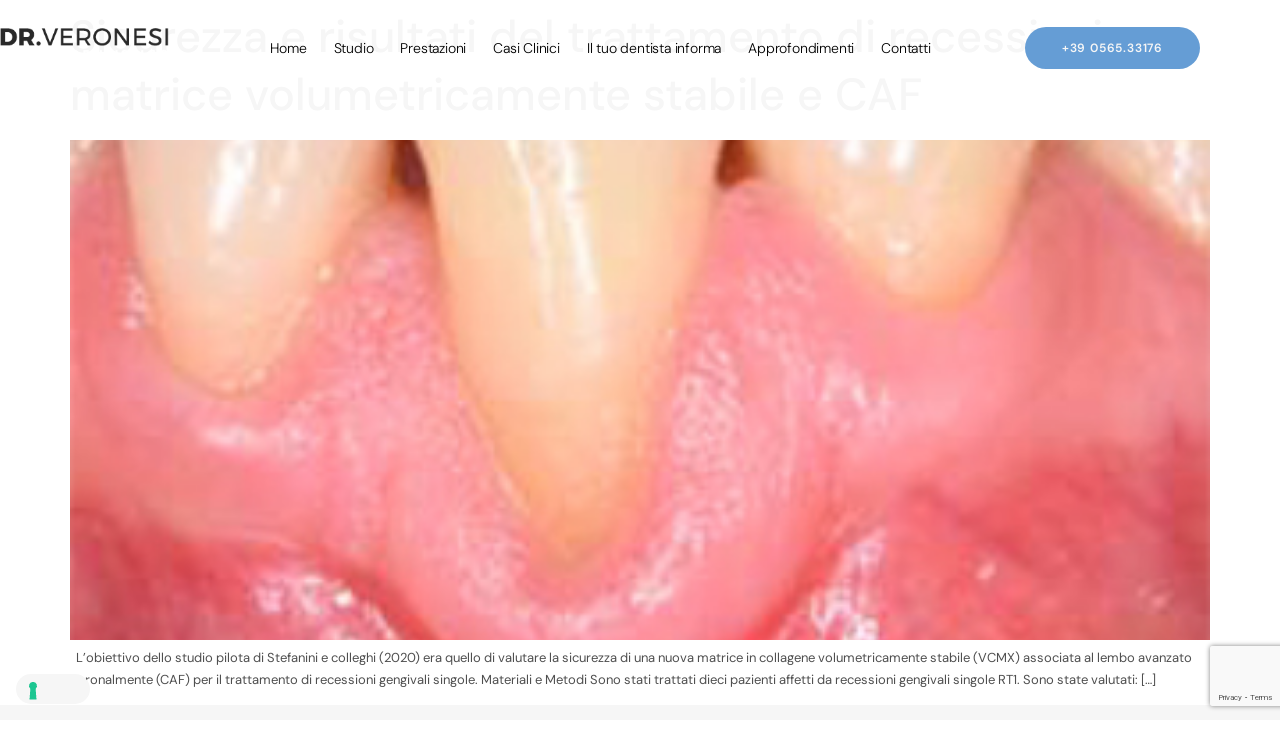

--- FILE ---
content_type: text/html; charset=UTF-8
request_url: https://www.drveronesi.it/tag/recessione/
body_size: 11629
content:
<!DOCTYPE html>
<html lang="it-IT">
<head>
	<meta charset="UTF-8" />
	<meta name="viewport" content="width=device-width, initial-scale=1" />
	<link rel="profile" href="http://gmpg.org/xfn/11" />
	<link rel="pingback" href="https://www.drveronesi.it/xmlrpc.php" />
				<script type="text/javascript" class="_iub_cs_skip">
				var _iub = _iub || {};
				_iub.csConfiguration = _iub.csConfiguration || {};
				_iub.csConfiguration.siteId = "1192839";
				_iub.csConfiguration.cookiePolicyId = "25607780";
							</script>
			<script class="_iub_cs_skip" src="https://cs.iubenda.com/autoblocking/1192839.js" fetchpriority="low"></script>
			<meta name='robots' content='index, follow, max-image-preview:large, max-snippet:-1, max-video-preview:-1' />

	<!-- This site is optimized with the Yoast SEO plugin v26.7 - https://yoast.com/wordpress/plugins/seo/ -->
	<title>Recessione Archivi | Studio Dentistico Dr Veronesi Piombino</title>
	<link rel="canonical" href="https://www.drveronesi.it/tag/recessione/" />
	<meta property="og:locale" content="it_IT" />
	<meta property="og:type" content="article" />
	<meta property="og:title" content="Recessione Archivi | Studio Dentistico Dr Veronesi Piombino" />
	<meta property="og:url" content="https://www.drveronesi.it/tag/recessione/" />
	<meta property="og:site_name" content="Studio Dentistico Dr Veronesi Piombino" />
	<meta property="og:image" content="https://www.drveronesi.it/wp-content/uploads/2022/11/06.jpg" />
	<meta property="og:image:width" content="1920" />
	<meta property="og:image:height" content="1281" />
	<meta property="og:image:type" content="image/jpeg" />
	<meta name="twitter:card" content="summary_large_image" />
	<script type="application/ld+json" class="yoast-schema-graph">{"@context":"https://schema.org","@graph":[{"@type":"CollectionPage","@id":"https://www.drveronesi.it/tag/recessione/","url":"https://www.drveronesi.it/tag/recessione/","name":"Recessione Archivi | Studio Dentistico Dr Veronesi Piombino","isPartOf":{"@id":"https://www.drveronesi.it/#website"},"primaryImageOfPage":{"@id":"https://www.drveronesi.it/tag/recessione/#primaryimage"},"image":{"@id":"https://www.drveronesi.it/tag/recessione/#primaryimage"},"thumbnailUrl":"https://www.drveronesi.it/wp-content/uploads/2020/05/Stefanini2020_GFG_sRC320x260.jpg","breadcrumb":{"@id":"https://www.drveronesi.it/tag/recessione/#breadcrumb"},"inLanguage":"it-IT"},{"@type":"ImageObject","inLanguage":"it-IT","@id":"https://www.drveronesi.it/tag/recessione/#primaryimage","url":"https://www.drveronesi.it/wp-content/uploads/2020/05/Stefanini2020_GFG_sRC320x260.jpg","contentUrl":"https://www.drveronesi.it/wp-content/uploads/2020/05/Stefanini2020_GFG_sRC320x260.jpg","width":320,"height":260},{"@type":"BreadcrumbList","@id":"https://www.drveronesi.it/tag/recessione/#breadcrumb","itemListElement":[{"@type":"ListItem","position":1,"name":"Home","item":"https://www.drveronesi.it/"},{"@type":"ListItem","position":2,"name":"Recessione"}]},{"@type":"WebSite","@id":"https://www.drveronesi.it/#website","url":"https://www.drveronesi.it/","name":"Studio Dentistico Dr Veronesi Piombino","description":"Studio Dentistico Veronesi","publisher":{"@id":"https://www.drveronesi.it/#organization"},"potentialAction":[{"@type":"SearchAction","target":{"@type":"EntryPoint","urlTemplate":"https://www.drveronesi.it/?s={search_term_string}"},"query-input":{"@type":"PropertyValueSpecification","valueRequired":true,"valueName":"search_term_string"}}],"inLanguage":"it-IT"},{"@type":"Organization","@id":"https://www.drveronesi.it/#organization","name":"Studio Dentistico Dr Veronesi","url":"https://www.drveronesi.it/","logo":{"@type":"ImageObject","inLanguage":"it-IT","@id":"https://www.drveronesi.it/#/schema/logo/image/","url":"https://www.drveronesi.it/wp-content/uploads/2022/11/Logo-new-3-1.png","contentUrl":"https://www.drveronesi.it/wp-content/uploads/2022/11/Logo-new-3-1.png","width":245,"height":46,"caption":"Studio Dentistico Dr Veronesi"},"image":{"@id":"https://www.drveronesi.it/#/schema/logo/image/"},"sameAs":["https://www.facebook.com/profile.php?id=100057877140537"]}]}</script>
	<!-- / Yoast SEO plugin. -->


<link rel='dns-prefetch' href='//cdn.iubenda.com' />
<link rel='dns-prefetch' href='//www.googletagmanager.com' />
<link rel='dns-prefetch' href='//stats.wp.com' />
<link rel='preconnect' href='//c0.wp.com' />
<link rel="alternate" type="application/rss+xml" title="Studio Dentistico Dr Veronesi Piombino &raquo; Feed" href="https://www.drveronesi.it/feed/" />
<link rel="alternate" type="application/rss+xml" title="Studio Dentistico Dr Veronesi Piombino &raquo; Feed dei commenti" href="https://www.drveronesi.it/comments/feed/" />
<link rel="alternate" type="application/rss+xml" title="Studio Dentistico Dr Veronesi Piombino &raquo; Recessione Feed del tag" href="https://www.drveronesi.it/tag/recessione/feed/" />
<style id='wp-img-auto-sizes-contain-inline-css'>
img:is([sizes=auto i],[sizes^="auto," i]){contain-intrinsic-size:3000px 1500px}
/*# sourceURL=wp-img-auto-sizes-contain-inline-css */
</style>
<style id='jetpack-sharing-buttons-style-inline-css'>
.jetpack-sharing-buttons__services-list{display:flex;flex-direction:row;flex-wrap:wrap;gap:0;list-style-type:none;margin:5px;padding:0}.jetpack-sharing-buttons__services-list.has-small-icon-size{font-size:12px}.jetpack-sharing-buttons__services-list.has-normal-icon-size{font-size:16px}.jetpack-sharing-buttons__services-list.has-large-icon-size{font-size:24px}.jetpack-sharing-buttons__services-list.has-huge-icon-size{font-size:36px}@media print{.jetpack-sharing-buttons__services-list{display:none!important}}.editor-styles-wrapper .wp-block-jetpack-sharing-buttons{gap:0;padding-inline-start:0}ul.jetpack-sharing-buttons__services-list.has-background{padding:1.25em 2.375em}
/*# sourceURL=https://www.drveronesi.it/wp-content/plugins/jetpack/_inc/blocks/sharing-buttons/view.css */
</style>
<style id='global-styles-inline-css'>
:root{--wp--preset--aspect-ratio--square: 1;--wp--preset--aspect-ratio--4-3: 4/3;--wp--preset--aspect-ratio--3-4: 3/4;--wp--preset--aspect-ratio--3-2: 3/2;--wp--preset--aspect-ratio--2-3: 2/3;--wp--preset--aspect-ratio--16-9: 16/9;--wp--preset--aspect-ratio--9-16: 9/16;--wp--preset--color--black: #000000;--wp--preset--color--cyan-bluish-gray: #abb8c3;--wp--preset--color--white: #ffffff;--wp--preset--color--pale-pink: #f78da7;--wp--preset--color--vivid-red: #cf2e2e;--wp--preset--color--luminous-vivid-orange: #ff6900;--wp--preset--color--luminous-vivid-amber: #fcb900;--wp--preset--color--light-green-cyan: #7bdcb5;--wp--preset--color--vivid-green-cyan: #00d084;--wp--preset--color--pale-cyan-blue: #8ed1fc;--wp--preset--color--vivid-cyan-blue: #0693e3;--wp--preset--color--vivid-purple: #9b51e0;--wp--preset--gradient--vivid-cyan-blue-to-vivid-purple: linear-gradient(135deg,rgb(6,147,227) 0%,rgb(155,81,224) 100%);--wp--preset--gradient--light-green-cyan-to-vivid-green-cyan: linear-gradient(135deg,rgb(122,220,180) 0%,rgb(0,208,130) 100%);--wp--preset--gradient--luminous-vivid-amber-to-luminous-vivid-orange: linear-gradient(135deg,rgb(252,185,0) 0%,rgb(255,105,0) 100%);--wp--preset--gradient--luminous-vivid-orange-to-vivid-red: linear-gradient(135deg,rgb(255,105,0) 0%,rgb(207,46,46) 100%);--wp--preset--gradient--very-light-gray-to-cyan-bluish-gray: linear-gradient(135deg,rgb(238,238,238) 0%,rgb(169,184,195) 100%);--wp--preset--gradient--cool-to-warm-spectrum: linear-gradient(135deg,rgb(74,234,220) 0%,rgb(151,120,209) 20%,rgb(207,42,186) 40%,rgb(238,44,130) 60%,rgb(251,105,98) 80%,rgb(254,248,76) 100%);--wp--preset--gradient--blush-light-purple: linear-gradient(135deg,rgb(255,206,236) 0%,rgb(152,150,240) 100%);--wp--preset--gradient--blush-bordeaux: linear-gradient(135deg,rgb(254,205,165) 0%,rgb(254,45,45) 50%,rgb(107,0,62) 100%);--wp--preset--gradient--luminous-dusk: linear-gradient(135deg,rgb(255,203,112) 0%,rgb(199,81,192) 50%,rgb(65,88,208) 100%);--wp--preset--gradient--pale-ocean: linear-gradient(135deg,rgb(255,245,203) 0%,rgb(182,227,212) 50%,rgb(51,167,181) 100%);--wp--preset--gradient--electric-grass: linear-gradient(135deg,rgb(202,248,128) 0%,rgb(113,206,126) 100%);--wp--preset--gradient--midnight: linear-gradient(135deg,rgb(2,3,129) 0%,rgb(40,116,252) 100%);--wp--preset--font-size--small: 13px;--wp--preset--font-size--medium: 20px;--wp--preset--font-size--large: 36px;--wp--preset--font-size--x-large: 42px;--wp--preset--spacing--20: 0.44rem;--wp--preset--spacing--30: 0.67rem;--wp--preset--spacing--40: 1rem;--wp--preset--spacing--50: 1.5rem;--wp--preset--spacing--60: 2.25rem;--wp--preset--spacing--70: 3.38rem;--wp--preset--spacing--80: 5.06rem;--wp--preset--shadow--natural: 6px 6px 9px rgba(0, 0, 0, 0.2);--wp--preset--shadow--deep: 12px 12px 50px rgba(0, 0, 0, 0.4);--wp--preset--shadow--sharp: 6px 6px 0px rgba(0, 0, 0, 0.2);--wp--preset--shadow--outlined: 6px 6px 0px -3px rgb(255, 255, 255), 6px 6px rgb(0, 0, 0);--wp--preset--shadow--crisp: 6px 6px 0px rgb(0, 0, 0);}:root { --wp--style--global--content-size: 800px;--wp--style--global--wide-size: 1200px; }:where(body) { margin: 0; }.wp-site-blocks > .alignleft { float: left; margin-right: 2em; }.wp-site-blocks > .alignright { float: right; margin-left: 2em; }.wp-site-blocks > .aligncenter { justify-content: center; margin-left: auto; margin-right: auto; }:where(.wp-site-blocks) > * { margin-block-start: 24px; margin-block-end: 0; }:where(.wp-site-blocks) > :first-child { margin-block-start: 0; }:where(.wp-site-blocks) > :last-child { margin-block-end: 0; }:root { --wp--style--block-gap: 24px; }:root :where(.is-layout-flow) > :first-child{margin-block-start: 0;}:root :where(.is-layout-flow) > :last-child{margin-block-end: 0;}:root :where(.is-layout-flow) > *{margin-block-start: 24px;margin-block-end: 0;}:root :where(.is-layout-constrained) > :first-child{margin-block-start: 0;}:root :where(.is-layout-constrained) > :last-child{margin-block-end: 0;}:root :where(.is-layout-constrained) > *{margin-block-start: 24px;margin-block-end: 0;}:root :where(.is-layout-flex){gap: 24px;}:root :where(.is-layout-grid){gap: 24px;}.is-layout-flow > .alignleft{float: left;margin-inline-start: 0;margin-inline-end: 2em;}.is-layout-flow > .alignright{float: right;margin-inline-start: 2em;margin-inline-end: 0;}.is-layout-flow > .aligncenter{margin-left: auto !important;margin-right: auto !important;}.is-layout-constrained > .alignleft{float: left;margin-inline-start: 0;margin-inline-end: 2em;}.is-layout-constrained > .alignright{float: right;margin-inline-start: 2em;margin-inline-end: 0;}.is-layout-constrained > .aligncenter{margin-left: auto !important;margin-right: auto !important;}.is-layout-constrained > :where(:not(.alignleft):not(.alignright):not(.alignfull)){max-width: var(--wp--style--global--content-size);margin-left: auto !important;margin-right: auto !important;}.is-layout-constrained > .alignwide{max-width: var(--wp--style--global--wide-size);}body .is-layout-flex{display: flex;}.is-layout-flex{flex-wrap: wrap;align-items: center;}.is-layout-flex > :is(*, div){margin: 0;}body .is-layout-grid{display: grid;}.is-layout-grid > :is(*, div){margin: 0;}body{padding-top: 0px;padding-right: 0px;padding-bottom: 0px;padding-left: 0px;}a:where(:not(.wp-element-button)){text-decoration: underline;}:root :where(.wp-element-button, .wp-block-button__link){background-color: #32373c;border-width: 0;color: #fff;font-family: inherit;font-size: inherit;font-style: inherit;font-weight: inherit;letter-spacing: inherit;line-height: inherit;padding-top: calc(0.667em + 2px);padding-right: calc(1.333em + 2px);padding-bottom: calc(0.667em + 2px);padding-left: calc(1.333em + 2px);text-decoration: none;text-transform: inherit;}.has-black-color{color: var(--wp--preset--color--black) !important;}.has-cyan-bluish-gray-color{color: var(--wp--preset--color--cyan-bluish-gray) !important;}.has-white-color{color: var(--wp--preset--color--white) !important;}.has-pale-pink-color{color: var(--wp--preset--color--pale-pink) !important;}.has-vivid-red-color{color: var(--wp--preset--color--vivid-red) !important;}.has-luminous-vivid-orange-color{color: var(--wp--preset--color--luminous-vivid-orange) !important;}.has-luminous-vivid-amber-color{color: var(--wp--preset--color--luminous-vivid-amber) !important;}.has-light-green-cyan-color{color: var(--wp--preset--color--light-green-cyan) !important;}.has-vivid-green-cyan-color{color: var(--wp--preset--color--vivid-green-cyan) !important;}.has-pale-cyan-blue-color{color: var(--wp--preset--color--pale-cyan-blue) !important;}.has-vivid-cyan-blue-color{color: var(--wp--preset--color--vivid-cyan-blue) !important;}.has-vivid-purple-color{color: var(--wp--preset--color--vivid-purple) !important;}.has-black-background-color{background-color: var(--wp--preset--color--black) !important;}.has-cyan-bluish-gray-background-color{background-color: var(--wp--preset--color--cyan-bluish-gray) !important;}.has-white-background-color{background-color: var(--wp--preset--color--white) !important;}.has-pale-pink-background-color{background-color: var(--wp--preset--color--pale-pink) !important;}.has-vivid-red-background-color{background-color: var(--wp--preset--color--vivid-red) !important;}.has-luminous-vivid-orange-background-color{background-color: var(--wp--preset--color--luminous-vivid-orange) !important;}.has-luminous-vivid-amber-background-color{background-color: var(--wp--preset--color--luminous-vivid-amber) !important;}.has-light-green-cyan-background-color{background-color: var(--wp--preset--color--light-green-cyan) !important;}.has-vivid-green-cyan-background-color{background-color: var(--wp--preset--color--vivid-green-cyan) !important;}.has-pale-cyan-blue-background-color{background-color: var(--wp--preset--color--pale-cyan-blue) !important;}.has-vivid-cyan-blue-background-color{background-color: var(--wp--preset--color--vivid-cyan-blue) !important;}.has-vivid-purple-background-color{background-color: var(--wp--preset--color--vivid-purple) !important;}.has-black-border-color{border-color: var(--wp--preset--color--black) !important;}.has-cyan-bluish-gray-border-color{border-color: var(--wp--preset--color--cyan-bluish-gray) !important;}.has-white-border-color{border-color: var(--wp--preset--color--white) !important;}.has-pale-pink-border-color{border-color: var(--wp--preset--color--pale-pink) !important;}.has-vivid-red-border-color{border-color: var(--wp--preset--color--vivid-red) !important;}.has-luminous-vivid-orange-border-color{border-color: var(--wp--preset--color--luminous-vivid-orange) !important;}.has-luminous-vivid-amber-border-color{border-color: var(--wp--preset--color--luminous-vivid-amber) !important;}.has-light-green-cyan-border-color{border-color: var(--wp--preset--color--light-green-cyan) !important;}.has-vivid-green-cyan-border-color{border-color: var(--wp--preset--color--vivid-green-cyan) !important;}.has-pale-cyan-blue-border-color{border-color: var(--wp--preset--color--pale-cyan-blue) !important;}.has-vivid-cyan-blue-border-color{border-color: var(--wp--preset--color--vivid-cyan-blue) !important;}.has-vivid-purple-border-color{border-color: var(--wp--preset--color--vivid-purple) !important;}.has-vivid-cyan-blue-to-vivid-purple-gradient-background{background: var(--wp--preset--gradient--vivid-cyan-blue-to-vivid-purple) !important;}.has-light-green-cyan-to-vivid-green-cyan-gradient-background{background: var(--wp--preset--gradient--light-green-cyan-to-vivid-green-cyan) !important;}.has-luminous-vivid-amber-to-luminous-vivid-orange-gradient-background{background: var(--wp--preset--gradient--luminous-vivid-amber-to-luminous-vivid-orange) !important;}.has-luminous-vivid-orange-to-vivid-red-gradient-background{background: var(--wp--preset--gradient--luminous-vivid-orange-to-vivid-red) !important;}.has-very-light-gray-to-cyan-bluish-gray-gradient-background{background: var(--wp--preset--gradient--very-light-gray-to-cyan-bluish-gray) !important;}.has-cool-to-warm-spectrum-gradient-background{background: var(--wp--preset--gradient--cool-to-warm-spectrum) !important;}.has-blush-light-purple-gradient-background{background: var(--wp--preset--gradient--blush-light-purple) !important;}.has-blush-bordeaux-gradient-background{background: var(--wp--preset--gradient--blush-bordeaux) !important;}.has-luminous-dusk-gradient-background{background: var(--wp--preset--gradient--luminous-dusk) !important;}.has-pale-ocean-gradient-background{background: var(--wp--preset--gradient--pale-ocean) !important;}.has-electric-grass-gradient-background{background: var(--wp--preset--gradient--electric-grass) !important;}.has-midnight-gradient-background{background: var(--wp--preset--gradient--midnight) !important;}.has-small-font-size{font-size: var(--wp--preset--font-size--small) !important;}.has-medium-font-size{font-size: var(--wp--preset--font-size--medium) !important;}.has-large-font-size{font-size: var(--wp--preset--font-size--large) !important;}.has-x-large-font-size{font-size: var(--wp--preset--font-size--x-large) !important;}
:root :where(.wp-block-pullquote){font-size: 1.5em;line-height: 1.6;}
/*# sourceURL=global-styles-inline-css */
</style>
<link rel='stylesheet' id='wpo_min-header-0-css' href='https://www.drveronesi.it/wp-content/cache/wpo-minify/1768326553/assets/wpo-minify-header-2b6c1a81.min.css' media='all' />
<link rel='stylesheet' id='mediaelement-css' href='https://c0.wp.com/c/6.9/wp-includes/js/mediaelement/mediaelementplayer-legacy.min.css' media='all' />
<link rel='stylesheet' id='wp-mediaelement-css' href='https://c0.wp.com/c/6.9/wp-includes/js/mediaelement/wp-mediaelement.min.css' media='all' />
<link rel='stylesheet' id='wpo_min-header-3-css' href='https://www.drveronesi.it/wp-content/cache/wpo-minify/1768326553/assets/wpo-minify-header-485960b1.min.css' media='all' />

<script  type="text/javascript" class=" _iub_cs_skip" id="iubenda-head-inline-scripts-0">
var _iub = _iub || [];
_iub.csConfiguration = {"askConsentAtCookiePolicyUpdate":true,"countryDetection":true,"enableFadp":true,"enableLgpd":true,"enableUspr":true,"floatingPreferencesButtonDisplay":"bottom-left","lgpdAppliesGlobally":false,"perPurposeConsent":true,"preferenceCookie":{"expireAfter":180},"siteId":1192839,"cookiePolicyId":25607780,"lang":"it","banner":{"acceptButtonDisplay":true,"closeButtonRejects":true,"customizeButtonDisplay":true,"explicitWithdrawal":true,"listPurposes":true,"ownerName":"drveronesi.it","rejectButtonDisplay":true,"showPurposesToggles":true,"showTotalNumberOfProviders":true}};

//# sourceURL=iubenda-head-inline-scripts-0
</script>

<script  type="text/javascript" class=" _iub_cs_skip" id="iubenda-head-inline-scripts-1">
(function (w,d) {var loader = function () {var s = d.createElement("script"), tag = d.getElementsByTagName("script")[0]; s.src="https://cdn.iubenda.com/iubenda.js"; tag.parentNode.insertBefore(s,tag);}; if(w.addEventListener){w.addEventListener("load", loader, false);}else if(w.attachEvent){w.attachEvent("onload", loader);}else{w.onload = loader;}})(window, document);
//# sourceURL=iubenda-head-inline-scripts-1
</script>
<script  type="text/javascript" class=" _iub_cs_skip" src="//cdn.iubenda.com/cs/gpp/stub.js" id="iubenda-head-scripts-1-js"></script>
<script  type="text/javascript" charset="UTF-8" async="" class=" _iub_cs_skip" src="//cdn.iubenda.com/cs/iubenda_cs.js" id="iubenda-head-scripts-2-js"></script>
<script src="https://www.drveronesi.it/wp-content/cache/wpo-minify/1768326553/assets/wpo-minify-header-325614f7.min.js" id="wpo_min-header-2-js"></script>

<!-- Snippet del tag Google (gtag.js) aggiunto da Site Kit -->
<!-- Snippet Google Analytics aggiunto da Site Kit -->
<script src="https://www.googletagmanager.com/gtag/js?id=G-L6MRSZEF10" id="google_gtagjs-js" async></script>
<script id="google_gtagjs-js-after">
window.dataLayer = window.dataLayer || [];function gtag(){dataLayer.push(arguments);}
gtag("set","linker",{"domains":["www.drveronesi.it"]});
gtag("js", new Date());
gtag("set", "developer_id.dZTNiMT", true);
gtag("config", "G-L6MRSZEF10");
//# sourceURL=google_gtagjs-js-after
</script>
<script id="wpo_min-header-4-js-extra">
var ecs_ajax_params = {"ajaxurl":"https://www.drveronesi.it/wp-admin/admin-ajax.php","posts":"{\"tag\":\"recessione\",\"error\":\"\",\"m\":\"\",\"p\":0,\"post_parent\":\"\",\"subpost\":\"\",\"subpost_id\":\"\",\"attachment\":\"\",\"attachment_id\":0,\"name\":\"\",\"pagename\":\"\",\"page_id\":0,\"second\":\"\",\"minute\":\"\",\"hour\":\"\",\"day\":0,\"monthnum\":0,\"year\":0,\"w\":0,\"category_name\":\"\",\"cat\":\"\",\"tag_id\":56,\"author\":\"\",\"author_name\":\"\",\"feed\":\"\",\"tb\":\"\",\"paged\":0,\"meta_key\":\"\",\"meta_value\":\"\",\"preview\":\"\",\"s\":\"\",\"sentence\":\"\",\"title\":\"\",\"fields\":\"all\",\"menu_order\":\"\",\"embed\":\"\",\"category__in\":[],\"category__not_in\":[],\"category__and\":[],\"post__in\":[],\"post__not_in\":[],\"post_name__in\":[],\"tag__in\":[],\"tag__not_in\":[],\"tag__and\":[],\"tag_slug__in\":[\"recessione\"],\"tag_slug__and\":[],\"post_parent__in\":[],\"post_parent__not_in\":[],\"author__in\":[],\"author__not_in\":[],\"search_columns\":[],\"ignore_sticky_posts\":false,\"suppress_filters\":false,\"cache_results\":true,\"update_post_term_cache\":true,\"update_menu_item_cache\":false,\"lazy_load_term_meta\":true,\"update_post_meta_cache\":true,\"post_type\":\"\",\"posts_per_page\":10,\"nopaging\":false,\"comments_per_page\":\"50\",\"no_found_rows\":false,\"order\":\"DESC\"}"};
//# sourceURL=wpo_min-header-4-js-extra
</script>
<script src="https://www.drveronesi.it/wp-content/cache/wpo-minify/1768326553/assets/wpo-minify-header-cd421001.min.js" id="wpo_min-header-4-js"></script>
<link rel="https://api.w.org/" href="https://www.drveronesi.it/wp-json/" /><link rel="alternate" title="JSON" type="application/json" href="https://www.drveronesi.it/wp-json/wp/v2/tags/56" /><link rel="EditURI" type="application/rsd+xml" title="RSD" href="https://www.drveronesi.it/xmlrpc.php?rsd" />

<meta name="generator" content="Site Kit by Google 1.170.0" />	<style>img#wpstats{display:none}</style>
		<meta name="generator" content="Elementor 3.34.1; features: additional_custom_breakpoints; settings: css_print_method-external, google_font-enabled, font_display-swap">
			<style>
				.e-con.e-parent:nth-of-type(n+4):not(.e-lazyloaded):not(.e-no-lazyload),
				.e-con.e-parent:nth-of-type(n+4):not(.e-lazyloaded):not(.e-no-lazyload) * {
					background-image: none !important;
				}
				@media screen and (max-height: 1024px) {
					.e-con.e-parent:nth-of-type(n+3):not(.e-lazyloaded):not(.e-no-lazyload),
					.e-con.e-parent:nth-of-type(n+3):not(.e-lazyloaded):not(.e-no-lazyload) * {
						background-image: none !important;
					}
				}
				@media screen and (max-height: 640px) {
					.e-con.e-parent:nth-of-type(n+2):not(.e-lazyloaded):not(.e-no-lazyload),
					.e-con.e-parent:nth-of-type(n+2):not(.e-lazyloaded):not(.e-no-lazyload) * {
						background-image: none !important;
					}
				}
			</style>
			<link rel="icon" href="https://www.drveronesi.it/wp-content/uploads/2023/03/cropped-tooth-32x32.png" sizes="32x32" />
<link rel="icon" href="https://www.drveronesi.it/wp-content/uploads/2023/03/cropped-tooth-192x192.png" sizes="192x192" />
<link rel="apple-touch-icon" href="https://www.drveronesi.it/wp-content/uploads/2023/03/cropped-tooth-180x180.png" />
<meta name="msapplication-TileImage" content="https://www.drveronesi.it/wp-content/uploads/2023/03/cropped-tooth-270x270.png" />
		<style id="wp-custom-css">
			

/** Start Block Kit CSS: 72-3-34d2cc762876498c8f6be5405a48e6e2 **/

.envato-block__preview{overflow: visible;}

/*Kit 69 Custom Styling for buttons */
.envato-kit-69-slide-btn .elementor-button,
.envato-kit-69-cta-btn .elementor-button,
.envato-kit-69-flip-btn .elementor-button{
	border-left: 0px !important;
	border-bottom: 0px !important;
	border-right: 0px !important;
	padding: 15px 0 0 !important;
}
.envato-kit-69-slide-btn .elementor-slide-button:hover,
.envato-kit-69-cta-btn .elementor-button:hover,
.envato-kit-69-flip-btn .elementor-button:hover{
	margin-bottom: 20px;
}
.envato-kit-69-menu .elementor-nav-menu--main a:hover{
	margin-top: -7px;
	padding-top: 4px;
	border-bottom: 1px solid #FFF;
}
/* Fix menu dropdown width */
.envato-kit-69-menu .elementor-nav-menu--dropdown{
	width: 100% !important;
}

/** End Block Kit CSS: 72-3-34d2cc762876498c8f6be5405a48e6e2 **/

.elementor-kit-65 input:not([type="button"]):not([type="submit"]) {
    border-color: #736868;
}


.elementor-kit-65 textarea
{
    border-color: #736868;
}


.elementor-kit-65 input[type="submit"]

 {
    background-color: #7ab2d5!important;
	 }		</style>
		</head>

<body class="archive tag tag-recessione tag-56 wp-custom-logo wp-embed-responsive wp-theme-hello-elementor ehf-header ehf-footer ehf-template-hello-elementor ehf-stylesheet-hello-elementor hello-elementor-default elementor-default elementor-kit-65">
<div id="page" class="hfeed site">

		<header id="masthead" itemscope="itemscope" itemtype="https://schema.org/WPHeader">
			<p class="main-title bhf-hidden" itemprop="headline"><a href="https://www.drveronesi.it" title="Studio Dentistico Dr Veronesi Piombino" rel="home">Studio Dentistico Dr Veronesi Piombino</a></p>
					<div data-elementor-type="wp-post" data-elementor-id="101" class="elementor elementor-101" data-elementor-post-type="elementor-hf">
						<section class="elementor-section elementor-top-section elementor-element elementor-element-30b9961 she-header-yes she-header-transparent-yes elementor-section-boxed elementor-section-height-default elementor-section-height-default elementor-invisible" data-id="30b9961" data-element_type="section" data-settings="{&quot;animation&quot;:&quot;fadeIn&quot;,&quot;animation_delay&quot;:200,&quot;transparent&quot;:&quot;yes&quot;,&quot;transparent_header_show&quot;:&quot;yes&quot;,&quot;background_show&quot;:&quot;yes&quot;,&quot;background&quot;:&quot;#FFFFFF&quot;,&quot;background_background&quot;:&quot;classic&quot;,&quot;de_sticky_section_sticky&quot;:&quot;yes&quot;,&quot;motion_fx_motion_fx_scrolling&quot;:&quot;yes&quot;,&quot;sticky&quot;:&quot;top&quot;,&quot;de_sticky_section_sticky_visibility&quot;:[&quot;desktop&quot;,&quot;tablet&quot;,&quot;mobile&quot;],&quot;motion_fx_devices&quot;:[&quot;desktop&quot;,&quot;tablet&quot;,&quot;mobile&quot;],&quot;sticky_on&quot;:[&quot;desktop&quot;,&quot;tablet&quot;,&quot;mobile&quot;],&quot;sticky_offset&quot;:0,&quot;sticky_effects_offset&quot;:0,&quot;transparent_on&quot;:[&quot;desktop&quot;,&quot;tablet&quot;,&quot;mobile&quot;],&quot;scroll_distance&quot;:{&quot;unit&quot;:&quot;px&quot;,&quot;size&quot;:60,&quot;sizes&quot;:[]},&quot;scroll_distance_tablet&quot;:{&quot;unit&quot;:&quot;px&quot;,&quot;size&quot;:&quot;&quot;,&quot;sizes&quot;:[]},&quot;scroll_distance_mobile&quot;:{&quot;unit&quot;:&quot;px&quot;,&quot;size&quot;:&quot;&quot;,&quot;sizes&quot;:[]},&quot;she_offset_top&quot;:{&quot;unit&quot;:&quot;px&quot;,&quot;size&quot;:0,&quot;sizes&quot;:[]},&quot;she_offset_top_tablet&quot;:{&quot;unit&quot;:&quot;px&quot;,&quot;size&quot;:&quot;&quot;,&quot;sizes&quot;:[]},&quot;she_offset_top_mobile&quot;:{&quot;unit&quot;:&quot;px&quot;,&quot;size&quot;:&quot;&quot;,&quot;sizes&quot;:[]},&quot;she_width&quot;:{&quot;unit&quot;:&quot;%&quot;,&quot;size&quot;:100,&quot;sizes&quot;:[]},&quot;she_width_tablet&quot;:{&quot;unit&quot;:&quot;px&quot;,&quot;size&quot;:&quot;&quot;,&quot;sizes&quot;:[]},&quot;she_width_mobile&quot;:{&quot;unit&quot;:&quot;px&quot;,&quot;size&quot;:&quot;&quot;,&quot;sizes&quot;:[]},&quot;she_padding&quot;:{&quot;unit&quot;:&quot;px&quot;,&quot;top&quot;:0,&quot;right&quot;:&quot;&quot;,&quot;bottom&quot;:0,&quot;left&quot;:&quot;&quot;,&quot;isLinked&quot;:true},&quot;she_padding_tablet&quot;:{&quot;unit&quot;:&quot;px&quot;,&quot;top&quot;:&quot;&quot;,&quot;right&quot;:&quot;&quot;,&quot;bottom&quot;:&quot;&quot;,&quot;left&quot;:&quot;&quot;,&quot;isLinked&quot;:true},&quot;she_padding_mobile&quot;:{&quot;unit&quot;:&quot;px&quot;,&quot;top&quot;:&quot;&quot;,&quot;right&quot;:&quot;&quot;,&quot;bottom&quot;:&quot;&quot;,&quot;left&quot;:&quot;&quot;,&quot;isLinked&quot;:true}}">
						<div class="elementor-container elementor-column-gap-default">
					<div class="elementor-column elementor-col-50 elementor-top-column elementor-element elementor-element-3275cbea elementor-invisible" data-id="3275cbea" data-element_type="column" data-settings="{&quot;animation&quot;:&quot;fadeIn&quot;,&quot;animation_delay&quot;:200}">
			<div class="elementor-widget-wrap elementor-element-populated">
						<div class="elementor-element elementor-element-b21b385 elementor-widget elementor-widget-image" data-id="b21b385" data-element_type="widget" data-widget_type="image.default">
				<div class="elementor-widget-container">
																<a href="/home">
							<img width="245" height="46" src="https://www.drveronesi.it/wp-content/uploads/2022/11/Logo-new-3-2.png" class="attachment-full size-full wp-image-3221" alt="" srcset="https://www.drveronesi.it/wp-content/uploads/2022/11/Logo-new-3-2.png 245w, https://www.drveronesi.it/wp-content/uploads/2022/11/elementor/thumbs/Logo-new-3-2-150x46.png 244w" sizes="(max-width: 245px) 100vw, 245px" />								</a>
															</div>
				</div>
					</div>
		</div>
				<div class="elementor-column elementor-col-50 elementor-top-column elementor-element elementor-element-fa72377" data-id="fa72377" data-element_type="column">
			<div class="elementor-widget-wrap elementor-element-populated">
						<section class="elementor-section elementor-inner-section elementor-element elementor-element-e9fbc64 elementor-section-full_width elementor-reverse-tablet elementor-reverse-mobile elementor-section-height-default elementor-section-height-default" data-id="e9fbc64" data-element_type="section">
						<div class="elementor-container elementor-column-gap-default">
					<div class="elementor-column elementor-col-50 elementor-inner-column elementor-element elementor-element-5d5488c0" data-id="5d5488c0" data-element_type="column">
			<div class="elementor-widget-wrap elementor-element-populated">
						<div class="elementor-element elementor-element-70319fa7 elementor-widget elementor-widget-ekit-nav-menu" data-id="70319fa7" data-element_type="widget" data-widget_type="ekit-nav-menu.default">
				<div class="elementor-widget-container">
							<nav class="ekit-wid-con ekit_menu_responsive_tablet" 
			data-hamburger-icon="icon icon-menu-7" 
			data-hamburger-icon-type="icon" 
			data-responsive-breakpoint="1024">
			            <button class="elementskit-menu-hamburger elementskit-menu-toggler"  type="button" aria-label="hamburger-icon">
                <i aria-hidden="true" class="ekit-menu-icon icon icon-menu-7"></i>            </button>
            <div id="ekit-megamenu-main-menu" class="elementskit-menu-container elementskit-menu-offcanvas-elements elementskit-navbar-nav-default ekit-nav-menu-one-page- ekit-nav-dropdown-hover"><ul id="menu-main-menu" class="elementskit-navbar-nav elementskit-menu-po-center submenu-click-on-icon"><li id="menu-item-274" class="menu-item menu-item-type-post_type menu-item-object-page menu-item-home menu-item-274 nav-item elementskit-mobile-builder-content" data-vertical-menu=750px><a href="https://www.drveronesi.it/" class="ekit-menu-nav-link">Home</a></li>
<li id="menu-item-279" class="menu-item menu-item-type-post_type menu-item-object-page menu-item-279 nav-item elementskit-mobile-builder-content" data-vertical-menu=750px><a href="https://www.drveronesi.it/studio/" class="ekit-menu-nav-link">Studio</a></li>
<li id="menu-item-277" class="menu-item menu-item-type-post_type menu-item-object-page menu-item-277 nav-item elementskit-mobile-builder-content" data-vertical-menu=750px><a href="https://www.drveronesi.it/prestazioni-professionali/" class="ekit-menu-nav-link">Prestazioni</a></li>
<li id="menu-item-273" class="menu-item menu-item-type-post_type menu-item-object-page menu-item-273 nav-item elementskit-mobile-builder-content" data-vertical-menu=750px><a href="https://www.drveronesi.it/casi-clinici/" class="ekit-menu-nav-link">Casi Clinici</a></li>
<li id="menu-item-275" class="menu-item menu-item-type-post_type menu-item-object-page menu-item-275 nav-item elementskit-mobile-builder-content" data-vertical-menu=750px><a href="https://www.drveronesi.it/il-tuo-dentista-informa/" class="ekit-menu-nav-link">Il tuo dentista informa</a></li>
<li id="menu-item-276" class="menu-item menu-item-type-post_type menu-item-object-page menu-item-276 nav-item elementskit-mobile-builder-content" data-vertical-menu=750px><a href="https://www.drveronesi.it/news-approfondimenti/" class="ekit-menu-nav-link">Approfondimenti</a></li>
<li id="menu-item-272" class="menu-item menu-item-type-post_type menu-item-object-page menu-item-272 nav-item elementskit-mobile-builder-content" data-vertical-menu=750px><a href="https://www.drveronesi.it/contatti/" class="ekit-menu-nav-link">Contatti</a></li>
</ul><div class="elementskit-nav-identity-panel"><a class="elementskit-nav-logo" href="https://www.drveronesi.it" target="" rel=""><img src="https://www.drveronesi.it/wp-content/uploads/2022/11/Logo-new-3-1.png" title="Logo-new-3" alt="Logo-new-3" decoding="async" /></a><button class="elementskit-menu-close elementskit-menu-toggler" type="button">X</button></div></div>			
			<div class="elementskit-menu-overlay elementskit-menu-offcanvas-elements elementskit-menu-toggler ekit-nav-menu--overlay"></div>        </nav>
						</div>
				</div>
					</div>
		</div>
				<div class="elementor-column elementor-col-50 elementor-inner-column elementor-element elementor-element-50a4b65d" data-id="50a4b65d" data-element_type="column">
			<div class="elementor-widget-wrap elementor-element-populated">
						<div class="elementor-element elementor-element-17a8c69 elementor-widget__width-auto elementor-align-left elementor-tablet-align-center elementor-hidden-mobile elementor-widget elementor-widget-button" data-id="17a8c69" data-element_type="widget" data-widget_type="button.default">
				<div class="elementor-widget-container">
									<div class="elementor-button-wrapper">
					<a class="elementor-button elementor-button-link elementor-size-xs" href="tel:+39056533176">
						<span class="elementor-button-content-wrapper">
									<span class="elementor-button-text">+39 0565.33176</span>
					</span>
					</a>
				</div>
								</div>
				</div>
					</div>
		</div>
					</div>
		</section>
					</div>
		</div>
					</div>
		</section>
				</div>
				</header>

	<main id="content" class="site-main">

			<div class="page-header">
			<h1 class="entry-title">Tag: <span>Recessione</span></h1>		</div>
	
	<div class="page-content">
					<article class="post">
				<h2 class="entry-title"><a href="https://www.drveronesi.it/sicurezza-e-risultati-del-trattamento-di-recessioni-con-matrice-volumetricamente-stabile-e-caf-2/">Sicurezza e risultati del trattamento di recessioni con matrice volumetricamente stabile e CAF</a></h2><a href="https://www.drveronesi.it/sicurezza-e-risultati-del-trattamento-di-recessioni-con-matrice-volumetricamente-stabile-e-caf-2/"><img fetchpriority="high" width="320" height="260" src="https://www.drveronesi.it/wp-content/uploads/2020/05/Stefanini2020_GFG_sRC320x260.jpg" class="attachment-large size-large wp-post-image" alt="" decoding="async" srcset="https://www.drveronesi.it/wp-content/uploads/2020/05/Stefanini2020_GFG_sRC320x260.jpg 320w, https://www.drveronesi.it/wp-content/uploads/2020/05/Stefanini2020_GFG_sRC320x260-300x244.jpg 300w" sizes="(max-width: 320px) 100vw, 320px" /></a><p>&nbsp; L’obiettivo dello studio pilota di Stefanini e colleghi (2020) era quello di valutare la sicurezza di una nuova matrice in collagene volumetricamente stabile (VCMX) associata al lembo avanzato coronalmente (CAF) per il trattamento di recessioni gengivali singole. Materiali e Metodi Sono stati trattati dieci pazienti affetti da recessioni gengivali singole RT1. Sono state valutati: [&hellip;]</p>
			</article>
			</div>

	
</main>

		<footer itemtype="https://schema.org/WPFooter" itemscope="itemscope" id="colophon" role="contentinfo">
			<div class='footer-width-fixer'>		<div data-elementor-type="wp-post" data-elementor-id="111" class="elementor elementor-111" data-elementor-post-type="elementor-hf">
						<section class="elementor-section elementor-top-section elementor-element elementor-element-58523017 elementor-section-boxed elementor-section-height-default elementor-section-height-default" data-id="58523017" data-element_type="section" data-settings="{&quot;background_background&quot;:&quot;classic&quot;}">
						<div class="elementor-container elementor-column-gap-default">
					<div class="elementor-column elementor-col-100 elementor-top-column elementor-element elementor-element-775147fa" data-id="775147fa" data-element_type="column">
			<div class="elementor-widget-wrap elementor-element-populated">
						<section class="elementor-section elementor-inner-section elementor-element elementor-element-797ae083 elementor-section-boxed elementor-section-height-default elementor-section-height-default" data-id="797ae083" data-element_type="section">
						<div class="elementor-container elementor-column-gap-default">
					<div class="elementor-column elementor-col-33 elementor-inner-column elementor-element elementor-element-692e1b16 elementor-invisible" data-id="692e1b16" data-element_type="column" data-settings="{&quot;animation&quot;:&quot;fadeInUp&quot;}">
			<div class="elementor-widget-wrap elementor-element-populated">
						<div class="elementor-element elementor-element-1c399648 elementor-widget elementor-widget-image" data-id="1c399648" data-element_type="widget" data-widget_type="image.default">
				<div class="elementor-widget-container">
															<img src="https://www.drveronesi.it/wp-content/uploads/elementor/thumbs/Logo-new-3-1-pyrtaqnlto3zlxwpu1n764pemwr92azk9ta25h6i8c.png" title="Logo-new-3" alt="Logo-new-3" loading="lazy" />															</div>
				</div>
				<div class="elementor-element elementor-element-183945a1 elementor-widget elementor-widget-text-editor" data-id="183945a1" data-element_type="widget" data-widget_type="text-editor.default">
				<div class="elementor-widget-container">
									<p>Studio Dentistico a Piombino <br>Implantologia Dentista Piombino</p><p>P.iva 00938530490<br></p>								</div>
				</div>
				<div class="elementor-element elementor-element-5e43f93f elementor-shape-circle e-grid-align-left e-grid-align-tablet-center elementor-grid-0 elementor-widget elementor-widget-social-icons" data-id="5e43f93f" data-element_type="widget" data-widget_type="social-icons.default">
				<div class="elementor-widget-container">
							<div class="elementor-social-icons-wrapper elementor-grid">
							<span class="elementor-grid-item">
					<a class="elementor-icon elementor-social-icon elementor-social-icon-facebook elementor-repeater-item-abb0e23" href="https://www.facebook.com/profile.php?id=100057877140537" target="_blank">
						<span class="elementor-screen-only">Facebook</span>
						<i aria-hidden="true" class="fab fa-facebook"></i>					</a>
				</span>
					</div>
						</div>
				</div>
					</div>
		</div>
				<div class="elementor-column elementor-col-33 elementor-inner-column elementor-element elementor-element-6b4fdfd4 elementor-invisible" data-id="6b4fdfd4" data-element_type="column" data-settings="{&quot;animation&quot;:&quot;fadeInUp&quot;,&quot;animation_delay&quot;:200}">
			<div class="elementor-widget-wrap elementor-element-populated">
						<div class="elementor-element elementor-element-88bafd5 elementor-position-left elementor-vertical-align-middle elementor-widget elementor-widget-image-box" data-id="88bafd5" data-element_type="widget" data-widget_type="image-box.default">
				<div class="elementor-widget-container">
					<div class="elementor-image-box-wrapper"><figure class="elementor-image-box-img"><img width="800" height="800" src="https://www.drveronesi.it/wp-content/uploads/2022/11/icon-52-1.png" class="attachment-full size-full wp-image-455" alt="" /></figure><div class="elementor-image-box-content"><h3 class="elementor-image-box-title">Contatto Diretto</h3><p class="elementor-image-box-description">Puoi chiamarci per urgenze</p></div></div>				</div>
				</div>
				<div class="elementor-element elementor-element-4de03876 elementor-widget elementor-widget-text-editor" data-id="4de03876" data-element_type="widget" data-widget_type="text-editor.default">
				<div class="elementor-widget-container">
									<a style="color: #659DD5;" href="tel:+39056533176">(+39)056533176</a>								</div>
				</div>
				<div class="elementor-element elementor-element-020289f elementor-widget elementor-widget-spacer" data-id="020289f" data-element_type="widget" data-widget_type="spacer.default">
				<div class="elementor-widget-container">
							<div class="elementor-spacer">
			<div class="elementor-spacer-inner"></div>
		</div>
						</div>
				</div>
				<div class="elementor-element elementor-element-60f49930 elementor-widget elementor-widget-text-editor" data-id="60f49930" data-element_type="widget" data-widget_type="text-editor.default">
				<div class="elementor-widget-container">
									<a style="color: #659dd5;" href="mailto:a.veronesi@infol.it">a.veronesi@infol.it</a>								</div>
				</div>
				<div class="elementor-element elementor-element-6725831 elementor-nav-menu__align-center elementor-nav-menu--dropdown-none elementor-widget elementor-widget-nav-menu" data-id="6725831" data-element_type="widget" data-settings="{&quot;layout&quot;:&quot;vertical&quot;,&quot;submenu_icon&quot;:{&quot;value&quot;:&quot;&lt;i class=\&quot;fas fa-caret-down\&quot;&gt;&lt;\/i&gt;&quot;,&quot;library&quot;:&quot;fa-solid&quot;}}" data-widget_type="nav-menu.default">
				<div class="elementor-widget-container">
								<nav class="elementor-nav-menu--main elementor-nav-menu__container elementor-nav-menu--layout-vertical e--pointer-none">
				<ul id="menu-1-6725831" class="elementor-nav-menu sm-vertical"><li class="menu-item menu-item-type-post_type menu-item-object-page menu-item-privacy-policy menu-item-3927"><a rel="privacy-policy" href="https://www.drveronesi.it/privacy-policy/" class="elementor-item">Privacy Policy</a></li>
<li class="menu-item menu-item-type-post_type menu-item-object-page menu-item-3928"><a href="https://www.drveronesi.it/cookie-policy/" class="elementor-item">Cookie Policy</a></li>
</ul>			</nav>
						<nav class="elementor-nav-menu--dropdown elementor-nav-menu__container" aria-hidden="true">
				<ul id="menu-2-6725831" class="elementor-nav-menu sm-vertical"><li class="menu-item menu-item-type-post_type menu-item-object-page menu-item-privacy-policy menu-item-3927"><a rel="privacy-policy" href="https://www.drveronesi.it/privacy-policy/" class="elementor-item" tabindex="-1">Privacy Policy</a></li>
<li class="menu-item menu-item-type-post_type menu-item-object-page menu-item-3928"><a href="https://www.drveronesi.it/cookie-policy/" class="elementor-item" tabindex="-1">Cookie Policy</a></li>
</ul>			</nav>
						</div>
				</div>
					</div>
		</div>
				<div class="elementor-column elementor-col-33 elementor-inner-column elementor-element elementor-element-5c65a0b4 elementor-invisible" data-id="5c65a0b4" data-element_type="column" data-settings="{&quot;animation&quot;:&quot;fadeInUp&quot;,&quot;animation_delay&quot;:400}">
			<div class="elementor-widget-wrap elementor-element-populated">
						<div class="elementor-element elementor-element-5d0fb2b2 elementor-position-left elementor-vertical-align-middle elementor-widget elementor-widget-image-box" data-id="5d0fb2b2" data-element_type="widget" data-widget_type="image-box.default">
				<div class="elementor-widget-container">
					<div class="elementor-image-box-wrapper"><figure class="elementor-image-box-img"><img width="800" height="800" src="https://www.drveronesi.it/wp-content/uploads/2022/11/icon-52-1.png" class="attachment-full size-full wp-image-455" alt="" /></figure><div class="elementor-image-box-content"><h3 class="elementor-image-box-title">Indirizzo</h3><p class="elementor-image-box-description"><b>Studio Dentistico Veronesi</b></p></div></div>				</div>
				</div>
				<div class="elementor-element elementor-element-3e398027 elementor-widget elementor-widget-text-editor" data-id="3e398027" data-element_type="widget" data-widget_type="text-editor.default">
				<div class="elementor-widget-container">
									<p>Via Tellini, 13 &#8211; 57025 Piombino Li</p>								</div>
				</div>
				<div class="elementor-element elementor-element-be6b810 elementor-position-left elementor-vertical-align-middle elementor-widget elementor-widget-image-box" data-id="be6b810" data-element_type="widget" data-widget_type="image-box.default">
				<div class="elementor-widget-container">
					<div class="elementor-image-box-wrapper"><figure class="elementor-image-box-img"><img width="800" height="800" src="https://www.drveronesi.it/wp-content/uploads/2022/11/icon-52-1.png" class="attachment-full size-full wp-image-455" alt="" /></figure><div class="elementor-image-box-content"><h3 class="elementor-image-box-title">Orari</h3><p class="elementor-image-box-description">
Lunedì – Martedì – Giovedì: <br>
Mattina: 9.00 – 13.00  <br>
Pomeriggio: 15.00 – 19.00 <br>
Mercoledì: Chiuso<br>
Venerdì: Mattina: 9.00 – 16.00<br>
Sabato: Chiuso</p></div></div>				</div>
				</div>
					</div>
		</div>
					</div>
		</section>
				<section class="elementor-section elementor-inner-section elementor-element elementor-element-7b240b8b elementor-section-boxed elementor-section-height-default elementor-section-height-default" data-id="7b240b8b" data-element_type="section">
						<div class="elementor-container elementor-column-gap-default">
					<div class="elementor-column elementor-col-50 elementor-inner-column elementor-element elementor-element-4ffc49cc elementor-invisible" data-id="4ffc49cc" data-element_type="column" data-settings="{&quot;animation&quot;:&quot;fadeIn&quot;,&quot;animation_delay&quot;:600}">
			<div class="elementor-widget-wrap elementor-element-populated">
						<div class="elementor-element elementor-element-71f806e8 hfe-nav-menu__breakpoint-none hfe-nav-menu__align-left hfe-submenu-icon-arrow hfe-submenu-animation-none hfe-link-redirect-child elementor-widget elementor-widget-navigation-menu" data-id="71f806e8" data-element_type="widget" data-settings="{&quot;padding_vertical_menu_item&quot;:{&quot;unit&quot;:&quot;px&quot;,&quot;size&quot;:0,&quot;sizes&quot;:[]},&quot;padding_horizontal_menu_item&quot;:{&quot;unit&quot;:&quot;px&quot;,&quot;size&quot;:0,&quot;sizes&quot;:[]},&quot;menu_space_between&quot;:{&quot;unit&quot;:&quot;px&quot;,&quot;size&quot;:30,&quot;sizes&quot;:[]},&quot;menu_row_space&quot;:{&quot;unit&quot;:&quot;px&quot;,&quot;size&quot;:0,&quot;sizes&quot;:[]},&quot;padding_horizontal_menu_item_tablet&quot;:{&quot;unit&quot;:&quot;px&quot;,&quot;size&quot;:34,&quot;sizes&quot;:[]},&quot;padding_vertical_menu_item_tablet&quot;:{&quot;unit&quot;:&quot;px&quot;,&quot;size&quot;:4,&quot;sizes&quot;:[]},&quot;menu_row_space_tablet&quot;:{&quot;unit&quot;:&quot;px&quot;,&quot;size&quot;:0,&quot;sizes&quot;:[]},&quot;padding_horizontal_menu_item_mobile&quot;:{&quot;unit&quot;:&quot;px&quot;,&quot;size&quot;:34,&quot;sizes&quot;:[]},&quot;padding_vertical_menu_item_mobile&quot;:{&quot;unit&quot;:&quot;px&quot;,&quot;size&quot;:10,&quot;sizes&quot;:[]},&quot;menu_space_between_mobile&quot;:{&quot;unit&quot;:&quot;px&quot;,&quot;size&quot;:36,&quot;sizes&quot;:[]},&quot;menu_row_space_mobile&quot;:{&quot;unit&quot;:&quot;px&quot;,&quot;size&quot;:0,&quot;sizes&quot;:[]},&quot;menu_space_between_tablet&quot;:{&quot;unit&quot;:&quot;px&quot;,&quot;size&quot;:&quot;&quot;,&quot;sizes&quot;:[]},&quot;dropdown_border_radius&quot;:{&quot;unit&quot;:&quot;px&quot;,&quot;top&quot;:&quot;&quot;,&quot;right&quot;:&quot;&quot;,&quot;bottom&quot;:&quot;&quot;,&quot;left&quot;:&quot;&quot;,&quot;isLinked&quot;:true},&quot;dropdown_border_radius_tablet&quot;:{&quot;unit&quot;:&quot;px&quot;,&quot;top&quot;:&quot;&quot;,&quot;right&quot;:&quot;&quot;,&quot;bottom&quot;:&quot;&quot;,&quot;left&quot;:&quot;&quot;,&quot;isLinked&quot;:true},&quot;dropdown_border_radius_mobile&quot;:{&quot;unit&quot;:&quot;px&quot;,&quot;top&quot;:&quot;&quot;,&quot;right&quot;:&quot;&quot;,&quot;bottom&quot;:&quot;&quot;,&quot;left&quot;:&quot;&quot;,&quot;isLinked&quot;:true},&quot;width_dropdown_item&quot;:{&quot;unit&quot;:&quot;px&quot;,&quot;size&quot;:&quot;220&quot;,&quot;sizes&quot;:[]},&quot;width_dropdown_item_tablet&quot;:{&quot;unit&quot;:&quot;px&quot;,&quot;size&quot;:&quot;&quot;,&quot;sizes&quot;:[]},&quot;width_dropdown_item_mobile&quot;:{&quot;unit&quot;:&quot;px&quot;,&quot;size&quot;:&quot;&quot;,&quot;sizes&quot;:[]},&quot;padding_horizontal_dropdown_item&quot;:{&quot;unit&quot;:&quot;px&quot;,&quot;size&quot;:&quot;&quot;,&quot;sizes&quot;:[]},&quot;padding_horizontal_dropdown_item_tablet&quot;:{&quot;unit&quot;:&quot;px&quot;,&quot;size&quot;:&quot;&quot;,&quot;sizes&quot;:[]},&quot;padding_horizontal_dropdown_item_mobile&quot;:{&quot;unit&quot;:&quot;px&quot;,&quot;size&quot;:&quot;&quot;,&quot;sizes&quot;:[]},&quot;padding_vertical_dropdown_item&quot;:{&quot;unit&quot;:&quot;px&quot;,&quot;size&quot;:15,&quot;sizes&quot;:[]},&quot;padding_vertical_dropdown_item_tablet&quot;:{&quot;unit&quot;:&quot;px&quot;,&quot;size&quot;:&quot;&quot;,&quot;sizes&quot;:[]},&quot;padding_vertical_dropdown_item_mobile&quot;:{&quot;unit&quot;:&quot;px&quot;,&quot;size&quot;:&quot;&quot;,&quot;sizes&quot;:[]},&quot;distance_from_menu&quot;:{&quot;unit&quot;:&quot;px&quot;,&quot;size&quot;:&quot;&quot;,&quot;sizes&quot;:[]},&quot;distance_from_menu_tablet&quot;:{&quot;unit&quot;:&quot;px&quot;,&quot;size&quot;:&quot;&quot;,&quot;sizes&quot;:[]},&quot;distance_from_menu_mobile&quot;:{&quot;unit&quot;:&quot;px&quot;,&quot;size&quot;:&quot;&quot;,&quot;sizes&quot;:[]},&quot;toggle_size&quot;:{&quot;unit&quot;:&quot;px&quot;,&quot;size&quot;:&quot;&quot;,&quot;sizes&quot;:[]},&quot;toggle_size_tablet&quot;:{&quot;unit&quot;:&quot;px&quot;,&quot;size&quot;:&quot;&quot;,&quot;sizes&quot;:[]},&quot;toggle_size_mobile&quot;:{&quot;unit&quot;:&quot;px&quot;,&quot;size&quot;:&quot;&quot;,&quot;sizes&quot;:[]},&quot;toggle_border_width&quot;:{&quot;unit&quot;:&quot;px&quot;,&quot;size&quot;:&quot;&quot;,&quot;sizes&quot;:[]},&quot;toggle_border_width_tablet&quot;:{&quot;unit&quot;:&quot;px&quot;,&quot;size&quot;:&quot;&quot;,&quot;sizes&quot;:[]},&quot;toggle_border_width_mobile&quot;:{&quot;unit&quot;:&quot;px&quot;,&quot;size&quot;:&quot;&quot;,&quot;sizes&quot;:[]},&quot;toggle_border_radius&quot;:{&quot;unit&quot;:&quot;px&quot;,&quot;size&quot;:&quot;&quot;,&quot;sizes&quot;:[]},&quot;toggle_border_radius_tablet&quot;:{&quot;unit&quot;:&quot;px&quot;,&quot;size&quot;:&quot;&quot;,&quot;sizes&quot;:[]},&quot;toggle_border_radius_mobile&quot;:{&quot;unit&quot;:&quot;px&quot;,&quot;size&quot;:&quot;&quot;,&quot;sizes&quot;:[]}}" data-widget_type="navigation-menu.default">
				<div class="elementor-widget-container">
								<div class="hfe-nav-menu hfe-layout-horizontal hfe-nav-menu-layout horizontal hfe-pointer__none" data-layout="horizontal">
				<div role="button" class="hfe-nav-menu__toggle elementor-clickable" tabindex="0" aria-label="Menu Toggle">
					<span class="screen-reader-text">Menu</span>
					<div class="hfe-nav-menu-icon">
											</div>
				</div>
				<nav class="hfe-nav-menu__layout-horizontal hfe-nav-menu__submenu-arrow" data-toggle-icon="" data-close-icon="" data-full-width="">
					<ul id="menu-1-71f806e8" class="hfe-nav-menu"><li id="menu-item-312" class="menu-item menu-item-type-post_type menu-item-object-page parent hfe-creative-menu"><a href="https://www.drveronesi.it/studio/" class = "hfe-menu-item">Studio</a></li>
<li id="menu-item-310" class="menu-item menu-item-type-post_type menu-item-object-page parent hfe-creative-menu"><a href="https://www.drveronesi.it/news-approfondimenti/" class = "hfe-menu-item">Approfondimenti</a></li>
<li id="menu-item-311" class="menu-item menu-item-type-post_type menu-item-object-page parent hfe-creative-menu"><a href="https://www.drveronesi.it/prestazioni-professionali/" class = "hfe-menu-item">Prestazioni</a></li>
<li id="menu-item-313" class="menu-item menu-item-type-post_type menu-item-object-page parent hfe-creative-menu"><a href="https://www.drveronesi.it/contatti/" class = "hfe-menu-item">Contatti</a></li>
</ul> 
				</nav>
			</div>
							</div>
				</div>
					</div>
		</div>
				<div class="elementor-column elementor-col-50 elementor-inner-column elementor-element elementor-element-6fd8a7d0 elementor-invisible" data-id="6fd8a7d0" data-element_type="column" data-settings="{&quot;animation&quot;:&quot;fadeIn&quot;,&quot;animation_delay&quot;:800}">
			<div class="elementor-widget-wrap elementor-element-populated">
						<div class="elementor-element elementor-element-6c8ac7ee elementor-widget elementor-widget-text-editor" data-id="6c8ac7ee" data-element_type="widget" data-widget_type="text-editor.default">
				<div class="elementor-widget-container">
									Design by <a style="color:#659DD5;" href="https://www.minddesign.it" target="_blank" rel="noopener">Mind Design</a>								</div>
				</div>
					</div>
		</div>
					</div>
		</section>
					</div>
		</div>
					</div>
		</section>
				</div>
		</div>		</footer>
	</div><!-- #page -->
<script type="speculationrules">
{"prefetch":[{"source":"document","where":{"and":[{"href_matches":"/*"},{"not":{"href_matches":["/wp-*.php","/wp-admin/*","/wp-content/uploads/*","/wp-content/*","/wp-content/plugins/*","/wp-content/themes/hello-elementor/*","/*\\?(.+)"]}},{"not":{"selector_matches":"a[rel~=\"nofollow\"]"}},{"not":{"selector_matches":".no-prefetch, .no-prefetch a"}}]},"eagerness":"conservative"}]}
</script>
			<script>
				const lazyloadRunObserver = () => {
					const lazyloadBackgrounds = document.querySelectorAll( `.e-con.e-parent:not(.e-lazyloaded)` );
					const lazyloadBackgroundObserver = new IntersectionObserver( ( entries ) => {
						entries.forEach( ( entry ) => {
							if ( entry.isIntersecting ) {
								let lazyloadBackground = entry.target;
								if( lazyloadBackground ) {
									lazyloadBackground.classList.add( 'e-lazyloaded' );
								}
								lazyloadBackgroundObserver.unobserve( entry.target );
							}
						});
					}, { rootMargin: '200px 0px 200px 0px' } );
					lazyloadBackgrounds.forEach( ( lazyloadBackground ) => {
						lazyloadBackgroundObserver.observe( lazyloadBackground );
					} );
				};
				const events = [
					'DOMContentLoaded',
					'elementor/lazyload/observe',
				];
				events.forEach( ( event ) => {
					document.addEventListener( event, lazyloadRunObserver );
				} );
			</script>
			<link rel='stylesheet' id='wpo_min-footer-0-css' href='https://www.drveronesi.it/wp-content/cache/wpo-minify/1768326553/assets/wpo-minify-footer-dc27198c.min.css' media='all' />
<script src="https://c0.wp.com/c/6.9/wp-includes/js/dist/hooks.min.js" id="wp-hooks-js"></script>
<script src="https://c0.wp.com/c/6.9/wp-includes/js/dist/i18n.min.js" id="wp-i18n-js"></script>
<script id="wp-i18n-js-after">
wp.i18n.setLocaleData( { 'text direction\u0004ltr': [ 'ltr' ] } );
//# sourceURL=wp-i18n-js-after
</script>
<script src="https://www.drveronesi.it/wp-content/cache/wpo-minify/1768326553/assets/wpo-minify-footer-1bb90369.min.js" id="wpo_min-footer-2-js"></script>
<script src="https://www.drveronesi.it/wp-content/cache/wpo-minify/1768326553/assets/wpo-minify-footer-a4f12a0e.min.js" id="wpo_min-footer-3-js"></script>
<script src="https://www.google.com/recaptcha/api.js?render=6Lezn7IUAAAAALEPDaIiMnRsX5rD81SW_R_kkg3d&amp;ver=3.0" id="google-recaptcha-js"></script>
<script src="https://c0.wp.com/c/6.9/wp-includes/js/dist/vendor/wp-polyfill.min.js" id="wp-polyfill-js"></script>
<script src="https://www.drveronesi.it/wp-content/cache/wpo-minify/1768326553/assets/wpo-minify-footer-724407c8.min.js" id="wpo_min-footer-6-js"></script>
<script id="jetpack-stats-js-before">
_stq = window._stq || [];
_stq.push([ "view", {"v":"ext","blog":"212751776","post":"0","tz":"1","srv":"www.drveronesi.it","arch_tag":"recessione","arch_results":"1","j":"1:15.4"} ]);
_stq.push([ "clickTrackerInit", "212751776", "0" ]);
//# sourceURL=jetpack-stats-js-before
</script>
<script src="https://stats.wp.com/e-202603.js" id="jetpack-stats-js" defer data-wp-strategy="defer"></script>
<script src="https://www.drveronesi.it/wp-content/cache/wpo-minify/1768326553/assets/wpo-minify-footer-da9218a1.min.js" id="wpo_min-footer-8-js"></script>
<script src="https://c0.wp.com/c/6.9/wp-includes/js/jquery/ui/core.min.js" id="jquery-ui-core-js"></script>
<script src="https://www.drveronesi.it/wp-content/cache/wpo-minify/1768326553/assets/wpo-minify-footer-01793634.min.js" id="wpo_min-footer-10-js"></script>
<script id="wpo_min-footer-11-js-extra">
var DeStickySettings = {"elements_data":{"sections":[],"columns":[]}};
var ekit_config = {"ajaxurl":"https://www.drveronesi.it/wp-admin/admin-ajax.php","nonce":"43189968ae"};
//# sourceURL=wpo_min-footer-11-js-extra
</script>
<script src="https://www.drveronesi.it/wp-content/cache/wpo-minify/1768326553/assets/wpo-minify-footer-b9464f10.min.js" id="wpo_min-footer-11-js"></script>
</body>
</html> 


--- FILE ---
content_type: text/html; charset=utf-8
request_url: https://www.google.com/recaptcha/api2/anchor?ar=1&k=6Lezn7IUAAAAALEPDaIiMnRsX5rD81SW_R_kkg3d&co=aHR0cHM6Ly93d3cuZHJ2ZXJvbmVzaS5pdDo0NDM.&hl=en&v=PoyoqOPhxBO7pBk68S4YbpHZ&size=invisible&anchor-ms=20000&execute-ms=30000&cb=b6rnmeqrx4dj
body_size: 48701
content:
<!DOCTYPE HTML><html dir="ltr" lang="en"><head><meta http-equiv="Content-Type" content="text/html; charset=UTF-8">
<meta http-equiv="X-UA-Compatible" content="IE=edge">
<title>reCAPTCHA</title>
<style type="text/css">
/* cyrillic-ext */
@font-face {
  font-family: 'Roboto';
  font-style: normal;
  font-weight: 400;
  font-stretch: 100%;
  src: url(//fonts.gstatic.com/s/roboto/v48/KFO7CnqEu92Fr1ME7kSn66aGLdTylUAMa3GUBHMdazTgWw.woff2) format('woff2');
  unicode-range: U+0460-052F, U+1C80-1C8A, U+20B4, U+2DE0-2DFF, U+A640-A69F, U+FE2E-FE2F;
}
/* cyrillic */
@font-face {
  font-family: 'Roboto';
  font-style: normal;
  font-weight: 400;
  font-stretch: 100%;
  src: url(//fonts.gstatic.com/s/roboto/v48/KFO7CnqEu92Fr1ME7kSn66aGLdTylUAMa3iUBHMdazTgWw.woff2) format('woff2');
  unicode-range: U+0301, U+0400-045F, U+0490-0491, U+04B0-04B1, U+2116;
}
/* greek-ext */
@font-face {
  font-family: 'Roboto';
  font-style: normal;
  font-weight: 400;
  font-stretch: 100%;
  src: url(//fonts.gstatic.com/s/roboto/v48/KFO7CnqEu92Fr1ME7kSn66aGLdTylUAMa3CUBHMdazTgWw.woff2) format('woff2');
  unicode-range: U+1F00-1FFF;
}
/* greek */
@font-face {
  font-family: 'Roboto';
  font-style: normal;
  font-weight: 400;
  font-stretch: 100%;
  src: url(//fonts.gstatic.com/s/roboto/v48/KFO7CnqEu92Fr1ME7kSn66aGLdTylUAMa3-UBHMdazTgWw.woff2) format('woff2');
  unicode-range: U+0370-0377, U+037A-037F, U+0384-038A, U+038C, U+038E-03A1, U+03A3-03FF;
}
/* math */
@font-face {
  font-family: 'Roboto';
  font-style: normal;
  font-weight: 400;
  font-stretch: 100%;
  src: url(//fonts.gstatic.com/s/roboto/v48/KFO7CnqEu92Fr1ME7kSn66aGLdTylUAMawCUBHMdazTgWw.woff2) format('woff2');
  unicode-range: U+0302-0303, U+0305, U+0307-0308, U+0310, U+0312, U+0315, U+031A, U+0326-0327, U+032C, U+032F-0330, U+0332-0333, U+0338, U+033A, U+0346, U+034D, U+0391-03A1, U+03A3-03A9, U+03B1-03C9, U+03D1, U+03D5-03D6, U+03F0-03F1, U+03F4-03F5, U+2016-2017, U+2034-2038, U+203C, U+2040, U+2043, U+2047, U+2050, U+2057, U+205F, U+2070-2071, U+2074-208E, U+2090-209C, U+20D0-20DC, U+20E1, U+20E5-20EF, U+2100-2112, U+2114-2115, U+2117-2121, U+2123-214F, U+2190, U+2192, U+2194-21AE, U+21B0-21E5, U+21F1-21F2, U+21F4-2211, U+2213-2214, U+2216-22FF, U+2308-230B, U+2310, U+2319, U+231C-2321, U+2336-237A, U+237C, U+2395, U+239B-23B7, U+23D0, U+23DC-23E1, U+2474-2475, U+25AF, U+25B3, U+25B7, U+25BD, U+25C1, U+25CA, U+25CC, U+25FB, U+266D-266F, U+27C0-27FF, U+2900-2AFF, U+2B0E-2B11, U+2B30-2B4C, U+2BFE, U+3030, U+FF5B, U+FF5D, U+1D400-1D7FF, U+1EE00-1EEFF;
}
/* symbols */
@font-face {
  font-family: 'Roboto';
  font-style: normal;
  font-weight: 400;
  font-stretch: 100%;
  src: url(//fonts.gstatic.com/s/roboto/v48/KFO7CnqEu92Fr1ME7kSn66aGLdTylUAMaxKUBHMdazTgWw.woff2) format('woff2');
  unicode-range: U+0001-000C, U+000E-001F, U+007F-009F, U+20DD-20E0, U+20E2-20E4, U+2150-218F, U+2190, U+2192, U+2194-2199, U+21AF, U+21E6-21F0, U+21F3, U+2218-2219, U+2299, U+22C4-22C6, U+2300-243F, U+2440-244A, U+2460-24FF, U+25A0-27BF, U+2800-28FF, U+2921-2922, U+2981, U+29BF, U+29EB, U+2B00-2BFF, U+4DC0-4DFF, U+FFF9-FFFB, U+10140-1018E, U+10190-1019C, U+101A0, U+101D0-101FD, U+102E0-102FB, U+10E60-10E7E, U+1D2C0-1D2D3, U+1D2E0-1D37F, U+1F000-1F0FF, U+1F100-1F1AD, U+1F1E6-1F1FF, U+1F30D-1F30F, U+1F315, U+1F31C, U+1F31E, U+1F320-1F32C, U+1F336, U+1F378, U+1F37D, U+1F382, U+1F393-1F39F, U+1F3A7-1F3A8, U+1F3AC-1F3AF, U+1F3C2, U+1F3C4-1F3C6, U+1F3CA-1F3CE, U+1F3D4-1F3E0, U+1F3ED, U+1F3F1-1F3F3, U+1F3F5-1F3F7, U+1F408, U+1F415, U+1F41F, U+1F426, U+1F43F, U+1F441-1F442, U+1F444, U+1F446-1F449, U+1F44C-1F44E, U+1F453, U+1F46A, U+1F47D, U+1F4A3, U+1F4B0, U+1F4B3, U+1F4B9, U+1F4BB, U+1F4BF, U+1F4C8-1F4CB, U+1F4D6, U+1F4DA, U+1F4DF, U+1F4E3-1F4E6, U+1F4EA-1F4ED, U+1F4F7, U+1F4F9-1F4FB, U+1F4FD-1F4FE, U+1F503, U+1F507-1F50B, U+1F50D, U+1F512-1F513, U+1F53E-1F54A, U+1F54F-1F5FA, U+1F610, U+1F650-1F67F, U+1F687, U+1F68D, U+1F691, U+1F694, U+1F698, U+1F6AD, U+1F6B2, U+1F6B9-1F6BA, U+1F6BC, U+1F6C6-1F6CF, U+1F6D3-1F6D7, U+1F6E0-1F6EA, U+1F6F0-1F6F3, U+1F6F7-1F6FC, U+1F700-1F7FF, U+1F800-1F80B, U+1F810-1F847, U+1F850-1F859, U+1F860-1F887, U+1F890-1F8AD, U+1F8B0-1F8BB, U+1F8C0-1F8C1, U+1F900-1F90B, U+1F93B, U+1F946, U+1F984, U+1F996, U+1F9E9, U+1FA00-1FA6F, U+1FA70-1FA7C, U+1FA80-1FA89, U+1FA8F-1FAC6, U+1FACE-1FADC, U+1FADF-1FAE9, U+1FAF0-1FAF8, U+1FB00-1FBFF;
}
/* vietnamese */
@font-face {
  font-family: 'Roboto';
  font-style: normal;
  font-weight: 400;
  font-stretch: 100%;
  src: url(//fonts.gstatic.com/s/roboto/v48/KFO7CnqEu92Fr1ME7kSn66aGLdTylUAMa3OUBHMdazTgWw.woff2) format('woff2');
  unicode-range: U+0102-0103, U+0110-0111, U+0128-0129, U+0168-0169, U+01A0-01A1, U+01AF-01B0, U+0300-0301, U+0303-0304, U+0308-0309, U+0323, U+0329, U+1EA0-1EF9, U+20AB;
}
/* latin-ext */
@font-face {
  font-family: 'Roboto';
  font-style: normal;
  font-weight: 400;
  font-stretch: 100%;
  src: url(//fonts.gstatic.com/s/roboto/v48/KFO7CnqEu92Fr1ME7kSn66aGLdTylUAMa3KUBHMdazTgWw.woff2) format('woff2');
  unicode-range: U+0100-02BA, U+02BD-02C5, U+02C7-02CC, U+02CE-02D7, U+02DD-02FF, U+0304, U+0308, U+0329, U+1D00-1DBF, U+1E00-1E9F, U+1EF2-1EFF, U+2020, U+20A0-20AB, U+20AD-20C0, U+2113, U+2C60-2C7F, U+A720-A7FF;
}
/* latin */
@font-face {
  font-family: 'Roboto';
  font-style: normal;
  font-weight: 400;
  font-stretch: 100%;
  src: url(//fonts.gstatic.com/s/roboto/v48/KFO7CnqEu92Fr1ME7kSn66aGLdTylUAMa3yUBHMdazQ.woff2) format('woff2');
  unicode-range: U+0000-00FF, U+0131, U+0152-0153, U+02BB-02BC, U+02C6, U+02DA, U+02DC, U+0304, U+0308, U+0329, U+2000-206F, U+20AC, U+2122, U+2191, U+2193, U+2212, U+2215, U+FEFF, U+FFFD;
}
/* cyrillic-ext */
@font-face {
  font-family: 'Roboto';
  font-style: normal;
  font-weight: 500;
  font-stretch: 100%;
  src: url(//fonts.gstatic.com/s/roboto/v48/KFO7CnqEu92Fr1ME7kSn66aGLdTylUAMa3GUBHMdazTgWw.woff2) format('woff2');
  unicode-range: U+0460-052F, U+1C80-1C8A, U+20B4, U+2DE0-2DFF, U+A640-A69F, U+FE2E-FE2F;
}
/* cyrillic */
@font-face {
  font-family: 'Roboto';
  font-style: normal;
  font-weight: 500;
  font-stretch: 100%;
  src: url(//fonts.gstatic.com/s/roboto/v48/KFO7CnqEu92Fr1ME7kSn66aGLdTylUAMa3iUBHMdazTgWw.woff2) format('woff2');
  unicode-range: U+0301, U+0400-045F, U+0490-0491, U+04B0-04B1, U+2116;
}
/* greek-ext */
@font-face {
  font-family: 'Roboto';
  font-style: normal;
  font-weight: 500;
  font-stretch: 100%;
  src: url(//fonts.gstatic.com/s/roboto/v48/KFO7CnqEu92Fr1ME7kSn66aGLdTylUAMa3CUBHMdazTgWw.woff2) format('woff2');
  unicode-range: U+1F00-1FFF;
}
/* greek */
@font-face {
  font-family: 'Roboto';
  font-style: normal;
  font-weight: 500;
  font-stretch: 100%;
  src: url(//fonts.gstatic.com/s/roboto/v48/KFO7CnqEu92Fr1ME7kSn66aGLdTylUAMa3-UBHMdazTgWw.woff2) format('woff2');
  unicode-range: U+0370-0377, U+037A-037F, U+0384-038A, U+038C, U+038E-03A1, U+03A3-03FF;
}
/* math */
@font-face {
  font-family: 'Roboto';
  font-style: normal;
  font-weight: 500;
  font-stretch: 100%;
  src: url(//fonts.gstatic.com/s/roboto/v48/KFO7CnqEu92Fr1ME7kSn66aGLdTylUAMawCUBHMdazTgWw.woff2) format('woff2');
  unicode-range: U+0302-0303, U+0305, U+0307-0308, U+0310, U+0312, U+0315, U+031A, U+0326-0327, U+032C, U+032F-0330, U+0332-0333, U+0338, U+033A, U+0346, U+034D, U+0391-03A1, U+03A3-03A9, U+03B1-03C9, U+03D1, U+03D5-03D6, U+03F0-03F1, U+03F4-03F5, U+2016-2017, U+2034-2038, U+203C, U+2040, U+2043, U+2047, U+2050, U+2057, U+205F, U+2070-2071, U+2074-208E, U+2090-209C, U+20D0-20DC, U+20E1, U+20E5-20EF, U+2100-2112, U+2114-2115, U+2117-2121, U+2123-214F, U+2190, U+2192, U+2194-21AE, U+21B0-21E5, U+21F1-21F2, U+21F4-2211, U+2213-2214, U+2216-22FF, U+2308-230B, U+2310, U+2319, U+231C-2321, U+2336-237A, U+237C, U+2395, U+239B-23B7, U+23D0, U+23DC-23E1, U+2474-2475, U+25AF, U+25B3, U+25B7, U+25BD, U+25C1, U+25CA, U+25CC, U+25FB, U+266D-266F, U+27C0-27FF, U+2900-2AFF, U+2B0E-2B11, U+2B30-2B4C, U+2BFE, U+3030, U+FF5B, U+FF5D, U+1D400-1D7FF, U+1EE00-1EEFF;
}
/* symbols */
@font-face {
  font-family: 'Roboto';
  font-style: normal;
  font-weight: 500;
  font-stretch: 100%;
  src: url(//fonts.gstatic.com/s/roboto/v48/KFO7CnqEu92Fr1ME7kSn66aGLdTylUAMaxKUBHMdazTgWw.woff2) format('woff2');
  unicode-range: U+0001-000C, U+000E-001F, U+007F-009F, U+20DD-20E0, U+20E2-20E4, U+2150-218F, U+2190, U+2192, U+2194-2199, U+21AF, U+21E6-21F0, U+21F3, U+2218-2219, U+2299, U+22C4-22C6, U+2300-243F, U+2440-244A, U+2460-24FF, U+25A0-27BF, U+2800-28FF, U+2921-2922, U+2981, U+29BF, U+29EB, U+2B00-2BFF, U+4DC0-4DFF, U+FFF9-FFFB, U+10140-1018E, U+10190-1019C, U+101A0, U+101D0-101FD, U+102E0-102FB, U+10E60-10E7E, U+1D2C0-1D2D3, U+1D2E0-1D37F, U+1F000-1F0FF, U+1F100-1F1AD, U+1F1E6-1F1FF, U+1F30D-1F30F, U+1F315, U+1F31C, U+1F31E, U+1F320-1F32C, U+1F336, U+1F378, U+1F37D, U+1F382, U+1F393-1F39F, U+1F3A7-1F3A8, U+1F3AC-1F3AF, U+1F3C2, U+1F3C4-1F3C6, U+1F3CA-1F3CE, U+1F3D4-1F3E0, U+1F3ED, U+1F3F1-1F3F3, U+1F3F5-1F3F7, U+1F408, U+1F415, U+1F41F, U+1F426, U+1F43F, U+1F441-1F442, U+1F444, U+1F446-1F449, U+1F44C-1F44E, U+1F453, U+1F46A, U+1F47D, U+1F4A3, U+1F4B0, U+1F4B3, U+1F4B9, U+1F4BB, U+1F4BF, U+1F4C8-1F4CB, U+1F4D6, U+1F4DA, U+1F4DF, U+1F4E3-1F4E6, U+1F4EA-1F4ED, U+1F4F7, U+1F4F9-1F4FB, U+1F4FD-1F4FE, U+1F503, U+1F507-1F50B, U+1F50D, U+1F512-1F513, U+1F53E-1F54A, U+1F54F-1F5FA, U+1F610, U+1F650-1F67F, U+1F687, U+1F68D, U+1F691, U+1F694, U+1F698, U+1F6AD, U+1F6B2, U+1F6B9-1F6BA, U+1F6BC, U+1F6C6-1F6CF, U+1F6D3-1F6D7, U+1F6E0-1F6EA, U+1F6F0-1F6F3, U+1F6F7-1F6FC, U+1F700-1F7FF, U+1F800-1F80B, U+1F810-1F847, U+1F850-1F859, U+1F860-1F887, U+1F890-1F8AD, U+1F8B0-1F8BB, U+1F8C0-1F8C1, U+1F900-1F90B, U+1F93B, U+1F946, U+1F984, U+1F996, U+1F9E9, U+1FA00-1FA6F, U+1FA70-1FA7C, U+1FA80-1FA89, U+1FA8F-1FAC6, U+1FACE-1FADC, U+1FADF-1FAE9, U+1FAF0-1FAF8, U+1FB00-1FBFF;
}
/* vietnamese */
@font-face {
  font-family: 'Roboto';
  font-style: normal;
  font-weight: 500;
  font-stretch: 100%;
  src: url(//fonts.gstatic.com/s/roboto/v48/KFO7CnqEu92Fr1ME7kSn66aGLdTylUAMa3OUBHMdazTgWw.woff2) format('woff2');
  unicode-range: U+0102-0103, U+0110-0111, U+0128-0129, U+0168-0169, U+01A0-01A1, U+01AF-01B0, U+0300-0301, U+0303-0304, U+0308-0309, U+0323, U+0329, U+1EA0-1EF9, U+20AB;
}
/* latin-ext */
@font-face {
  font-family: 'Roboto';
  font-style: normal;
  font-weight: 500;
  font-stretch: 100%;
  src: url(//fonts.gstatic.com/s/roboto/v48/KFO7CnqEu92Fr1ME7kSn66aGLdTylUAMa3KUBHMdazTgWw.woff2) format('woff2');
  unicode-range: U+0100-02BA, U+02BD-02C5, U+02C7-02CC, U+02CE-02D7, U+02DD-02FF, U+0304, U+0308, U+0329, U+1D00-1DBF, U+1E00-1E9F, U+1EF2-1EFF, U+2020, U+20A0-20AB, U+20AD-20C0, U+2113, U+2C60-2C7F, U+A720-A7FF;
}
/* latin */
@font-face {
  font-family: 'Roboto';
  font-style: normal;
  font-weight: 500;
  font-stretch: 100%;
  src: url(//fonts.gstatic.com/s/roboto/v48/KFO7CnqEu92Fr1ME7kSn66aGLdTylUAMa3yUBHMdazQ.woff2) format('woff2');
  unicode-range: U+0000-00FF, U+0131, U+0152-0153, U+02BB-02BC, U+02C6, U+02DA, U+02DC, U+0304, U+0308, U+0329, U+2000-206F, U+20AC, U+2122, U+2191, U+2193, U+2212, U+2215, U+FEFF, U+FFFD;
}
/* cyrillic-ext */
@font-face {
  font-family: 'Roboto';
  font-style: normal;
  font-weight: 900;
  font-stretch: 100%;
  src: url(//fonts.gstatic.com/s/roboto/v48/KFO7CnqEu92Fr1ME7kSn66aGLdTylUAMa3GUBHMdazTgWw.woff2) format('woff2');
  unicode-range: U+0460-052F, U+1C80-1C8A, U+20B4, U+2DE0-2DFF, U+A640-A69F, U+FE2E-FE2F;
}
/* cyrillic */
@font-face {
  font-family: 'Roboto';
  font-style: normal;
  font-weight: 900;
  font-stretch: 100%;
  src: url(//fonts.gstatic.com/s/roboto/v48/KFO7CnqEu92Fr1ME7kSn66aGLdTylUAMa3iUBHMdazTgWw.woff2) format('woff2');
  unicode-range: U+0301, U+0400-045F, U+0490-0491, U+04B0-04B1, U+2116;
}
/* greek-ext */
@font-face {
  font-family: 'Roboto';
  font-style: normal;
  font-weight: 900;
  font-stretch: 100%;
  src: url(//fonts.gstatic.com/s/roboto/v48/KFO7CnqEu92Fr1ME7kSn66aGLdTylUAMa3CUBHMdazTgWw.woff2) format('woff2');
  unicode-range: U+1F00-1FFF;
}
/* greek */
@font-face {
  font-family: 'Roboto';
  font-style: normal;
  font-weight: 900;
  font-stretch: 100%;
  src: url(//fonts.gstatic.com/s/roboto/v48/KFO7CnqEu92Fr1ME7kSn66aGLdTylUAMa3-UBHMdazTgWw.woff2) format('woff2');
  unicode-range: U+0370-0377, U+037A-037F, U+0384-038A, U+038C, U+038E-03A1, U+03A3-03FF;
}
/* math */
@font-face {
  font-family: 'Roboto';
  font-style: normal;
  font-weight: 900;
  font-stretch: 100%;
  src: url(//fonts.gstatic.com/s/roboto/v48/KFO7CnqEu92Fr1ME7kSn66aGLdTylUAMawCUBHMdazTgWw.woff2) format('woff2');
  unicode-range: U+0302-0303, U+0305, U+0307-0308, U+0310, U+0312, U+0315, U+031A, U+0326-0327, U+032C, U+032F-0330, U+0332-0333, U+0338, U+033A, U+0346, U+034D, U+0391-03A1, U+03A3-03A9, U+03B1-03C9, U+03D1, U+03D5-03D6, U+03F0-03F1, U+03F4-03F5, U+2016-2017, U+2034-2038, U+203C, U+2040, U+2043, U+2047, U+2050, U+2057, U+205F, U+2070-2071, U+2074-208E, U+2090-209C, U+20D0-20DC, U+20E1, U+20E5-20EF, U+2100-2112, U+2114-2115, U+2117-2121, U+2123-214F, U+2190, U+2192, U+2194-21AE, U+21B0-21E5, U+21F1-21F2, U+21F4-2211, U+2213-2214, U+2216-22FF, U+2308-230B, U+2310, U+2319, U+231C-2321, U+2336-237A, U+237C, U+2395, U+239B-23B7, U+23D0, U+23DC-23E1, U+2474-2475, U+25AF, U+25B3, U+25B7, U+25BD, U+25C1, U+25CA, U+25CC, U+25FB, U+266D-266F, U+27C0-27FF, U+2900-2AFF, U+2B0E-2B11, U+2B30-2B4C, U+2BFE, U+3030, U+FF5B, U+FF5D, U+1D400-1D7FF, U+1EE00-1EEFF;
}
/* symbols */
@font-face {
  font-family: 'Roboto';
  font-style: normal;
  font-weight: 900;
  font-stretch: 100%;
  src: url(//fonts.gstatic.com/s/roboto/v48/KFO7CnqEu92Fr1ME7kSn66aGLdTylUAMaxKUBHMdazTgWw.woff2) format('woff2');
  unicode-range: U+0001-000C, U+000E-001F, U+007F-009F, U+20DD-20E0, U+20E2-20E4, U+2150-218F, U+2190, U+2192, U+2194-2199, U+21AF, U+21E6-21F0, U+21F3, U+2218-2219, U+2299, U+22C4-22C6, U+2300-243F, U+2440-244A, U+2460-24FF, U+25A0-27BF, U+2800-28FF, U+2921-2922, U+2981, U+29BF, U+29EB, U+2B00-2BFF, U+4DC0-4DFF, U+FFF9-FFFB, U+10140-1018E, U+10190-1019C, U+101A0, U+101D0-101FD, U+102E0-102FB, U+10E60-10E7E, U+1D2C0-1D2D3, U+1D2E0-1D37F, U+1F000-1F0FF, U+1F100-1F1AD, U+1F1E6-1F1FF, U+1F30D-1F30F, U+1F315, U+1F31C, U+1F31E, U+1F320-1F32C, U+1F336, U+1F378, U+1F37D, U+1F382, U+1F393-1F39F, U+1F3A7-1F3A8, U+1F3AC-1F3AF, U+1F3C2, U+1F3C4-1F3C6, U+1F3CA-1F3CE, U+1F3D4-1F3E0, U+1F3ED, U+1F3F1-1F3F3, U+1F3F5-1F3F7, U+1F408, U+1F415, U+1F41F, U+1F426, U+1F43F, U+1F441-1F442, U+1F444, U+1F446-1F449, U+1F44C-1F44E, U+1F453, U+1F46A, U+1F47D, U+1F4A3, U+1F4B0, U+1F4B3, U+1F4B9, U+1F4BB, U+1F4BF, U+1F4C8-1F4CB, U+1F4D6, U+1F4DA, U+1F4DF, U+1F4E3-1F4E6, U+1F4EA-1F4ED, U+1F4F7, U+1F4F9-1F4FB, U+1F4FD-1F4FE, U+1F503, U+1F507-1F50B, U+1F50D, U+1F512-1F513, U+1F53E-1F54A, U+1F54F-1F5FA, U+1F610, U+1F650-1F67F, U+1F687, U+1F68D, U+1F691, U+1F694, U+1F698, U+1F6AD, U+1F6B2, U+1F6B9-1F6BA, U+1F6BC, U+1F6C6-1F6CF, U+1F6D3-1F6D7, U+1F6E0-1F6EA, U+1F6F0-1F6F3, U+1F6F7-1F6FC, U+1F700-1F7FF, U+1F800-1F80B, U+1F810-1F847, U+1F850-1F859, U+1F860-1F887, U+1F890-1F8AD, U+1F8B0-1F8BB, U+1F8C0-1F8C1, U+1F900-1F90B, U+1F93B, U+1F946, U+1F984, U+1F996, U+1F9E9, U+1FA00-1FA6F, U+1FA70-1FA7C, U+1FA80-1FA89, U+1FA8F-1FAC6, U+1FACE-1FADC, U+1FADF-1FAE9, U+1FAF0-1FAF8, U+1FB00-1FBFF;
}
/* vietnamese */
@font-face {
  font-family: 'Roboto';
  font-style: normal;
  font-weight: 900;
  font-stretch: 100%;
  src: url(//fonts.gstatic.com/s/roboto/v48/KFO7CnqEu92Fr1ME7kSn66aGLdTylUAMa3OUBHMdazTgWw.woff2) format('woff2');
  unicode-range: U+0102-0103, U+0110-0111, U+0128-0129, U+0168-0169, U+01A0-01A1, U+01AF-01B0, U+0300-0301, U+0303-0304, U+0308-0309, U+0323, U+0329, U+1EA0-1EF9, U+20AB;
}
/* latin-ext */
@font-face {
  font-family: 'Roboto';
  font-style: normal;
  font-weight: 900;
  font-stretch: 100%;
  src: url(//fonts.gstatic.com/s/roboto/v48/KFO7CnqEu92Fr1ME7kSn66aGLdTylUAMa3KUBHMdazTgWw.woff2) format('woff2');
  unicode-range: U+0100-02BA, U+02BD-02C5, U+02C7-02CC, U+02CE-02D7, U+02DD-02FF, U+0304, U+0308, U+0329, U+1D00-1DBF, U+1E00-1E9F, U+1EF2-1EFF, U+2020, U+20A0-20AB, U+20AD-20C0, U+2113, U+2C60-2C7F, U+A720-A7FF;
}
/* latin */
@font-face {
  font-family: 'Roboto';
  font-style: normal;
  font-weight: 900;
  font-stretch: 100%;
  src: url(//fonts.gstatic.com/s/roboto/v48/KFO7CnqEu92Fr1ME7kSn66aGLdTylUAMa3yUBHMdazQ.woff2) format('woff2');
  unicode-range: U+0000-00FF, U+0131, U+0152-0153, U+02BB-02BC, U+02C6, U+02DA, U+02DC, U+0304, U+0308, U+0329, U+2000-206F, U+20AC, U+2122, U+2191, U+2193, U+2212, U+2215, U+FEFF, U+FFFD;
}

</style>
<link rel="stylesheet" type="text/css" href="https://www.gstatic.com/recaptcha/releases/PoyoqOPhxBO7pBk68S4YbpHZ/styles__ltr.css">
<script nonce="82AA0UZsc1VJXDCf5hUK0w" type="text/javascript">window['__recaptcha_api'] = 'https://www.google.com/recaptcha/api2/';</script>
<script type="text/javascript" src="https://www.gstatic.com/recaptcha/releases/PoyoqOPhxBO7pBk68S4YbpHZ/recaptcha__en.js" nonce="82AA0UZsc1VJXDCf5hUK0w">
      
    </script></head>
<body><div id="rc-anchor-alert" class="rc-anchor-alert"></div>
<input type="hidden" id="recaptcha-token" value="[base64]">
<script type="text/javascript" nonce="82AA0UZsc1VJXDCf5hUK0w">
      recaptcha.anchor.Main.init("[\x22ainput\x22,[\x22bgdata\x22,\x22\x22,\[base64]/[base64]/bmV3IFpbdF0obVswXSk6Sz09Mj9uZXcgWlt0XShtWzBdLG1bMV0pOks9PTM/bmV3IFpbdF0obVswXSxtWzFdLG1bMl0pOks9PTQ/[base64]/[base64]/[base64]/[base64]/[base64]/[base64]/[base64]/[base64]/[base64]/[base64]/[base64]/[base64]/[base64]/[base64]\\u003d\\u003d\x22,\[base64]\\u003d\x22,\x22ajTCkMOBwo3DrEXDnsKCwoREw7rDqcOeKcKCw60Aw5PDucOsQsKrAcK+w4XCrRPCqMOgY8Knw7BQw7ASRcOaw4MNwok5w77DkQLDtHLDvT1KesKvRMKUNsKaw4kfX2UxDcKoZRbCtz5uN8KbwqVuJCYpwrzDnn3Dq8KbZcOmwpnDpX/DjcOQw73CrkgRw5fCg0rDtMO3w5diUsKdDsO6w7DCvUN+F8KLw4EREMOVw6Bkwp1sGVhowq7CssOawq85dMO8w4bCmRJ9W8Oiw5c8NcK8woxvGMOxwqjCjnXCkcO3TMOJJ2HDnyAZw4vCol/[base64]/DthAHw5Ykw55XwqnCkjAOw54OwqBnw6TCjsK5woFdGz1eIH0VL2TCt0LCsMOEwqBHw7BVBcO2wq1/SBxiw4EKw67DtcK2wpRnHmLDr8KNJcObY8KGw4rCmMO5Fn/DtS0WKsKFbsO8wozCuncQBjgqIsOvR8KtIMK8wptmwqLCkMKRIQbCtMKXwotrwpILw7rCtWoIw7sSZRs8w63CnF0nHk0bw7HDvXwJa0HDvcOmRxDDrsOqwoAtw5VVcMOefCNJWsOyA1ddw79mwrQRw6DDlcOkwqUXKStkwq9gO8Oywo/Cgm1tRARAw6AVF3rClsKEwptKwowBwpHDs8K/w5MvwpplwprDtsKOw7XCjlXDs8KuTDFlMF1xwoZ4wpB2U8O9w7TDklU5AgzDlsK1wrhdwrwffMKsw6tmfW7CkyFXwp0jwqvCpjHDli83w53Dr3jCtyHCqcOSw6o+OSMSw61tCcKgYcKJw57Cil7Csx3CuS/DnsOWw63DgcKadcOHFcO/w6hEwo0WHVJXa8O0AcOHwpstQ05sP2w/asKhJWl0aQzDh8KDwrwawo4KOi3DvMOKd8OjFMKpw5XDkcKPHA1ow7TCuwVswo1PNsK8TsKgwonCnGPCv8OZTcK6wqF3TR/Ds8O4w5x/[base64]/[base64]/[base64]/DgAEuKzJ+dsK4w703wpIbZnZaFsOEwoI0d8OfwoxRYsK8w5krw53DkiTDuiZNEcK/wpDCmMOjw4bDt8Oawr3DtcKew6bDnMK4wowWwpVmUcKfMcOJw5JXwr/Cuj1/AXc7E8KnJxx+S8KdEwvDjwBPfXkOwq/CssOOw7DClMKlQMOVUMKpU0Vow4pTwpvCgX8cb8KoQnfDvljCusKqAWjCrcKiPsOxVyV/HsOED8O1AFjDtiFHwrMbwrEPbsOKw7LCtcKYwqnCjMOJw78nwrtIw4jCq1jCv8O9w4TCgiXCtsOEwocoUMKPLx3CpMO9JMKzZcKiwrrCnRvCjsKERsK/KWItw5fDmcKWw7QcKMKtw7XCkDjDrcKiGMKsw5t0w57CisOSwo7Cigckw6Yew7TDqMOiF8KIw7LCjcKxZsOnGjQuw54Wwppxwq/DthHCi8OEBRg6w4vDo8KLeS4xw47CosOYw7IPwrXDuMO1w7PDtkxiWHbCmiUfwp/DvMOQJ3TCq8OaQ8KbDMOYwp/DpylFwp3Cs291MWvDjcOOd0huRzp1wrJ1w6tfG8KOWcKYewkXMzLDmsKwTgkdwocnw7tKOcOraHEZwrvDjQ5iw4vCunpawp/[base64]/[base64]/CrMKZw4UnPcOcBMOjaVHCgCc9w57DhRzDvcKJw73DkcO4IUd4w4JIw74sMMK5A8OnwpPCrWVAw5/DujFXw4fDoEjCvUN8wogvXcO9c8KfwqM4ITfDl2oYLsKCEGvCnsONw7pCwohnw5cjwofDr8K6w43CgAbDonBAX8OvTXZuP33Du2x7wpDCgUzCj8OlGyELw7gTDl9Ww7PCtsOIGRfCilsZCsO2ccOFUcKoRsOgw4xtwr/[base64]/[base64]/[base64]/[base64]/DoMOoKMKhYsKtw5klwr7DvSnCj15+QsO1WsKBExRqPsKDIsOzwpADacOgRDjCkcKuwonCp8ONY2fDsBIrR8KmGB3DssO2w4sew5RtJxUlGsK/YcKbw4zCuMOpw4PClMOlwoDCr2DCtsOhw6YAQwzCqBbDosKhVMOmwr/Du1ZMwrbDihgxw6nDlXDDl1YmdcK+w5Eww4xmwoDCicOlwojCk0hQRzvDlMOYbGp2WsKgwrQ9GWXCisKdwrnCrBVuw6gzbWU9wrcow4fCjcKfwpwrwozCp8OJwrx8wo4mw7R8LE/CtiliIwd+w40gXCBbKsKOwpHDqSB3UnUZwrDDpMKKKA0OEUQbwp7Dm8Kbw7XCj8Ogwr4qw4rDjsOawp5de8KIw5fDu8KYwqnCrAp8w5vCv8KDbsO9Y8Ksw5vDvcO/L8OqczQNbTzDlDJ1w4IlwpjDg33DuhfCk8OVw5bDjCPDrMOYThbCqSVKw6p8EMOAAAfDrlTDtShBHcOHVwjCphczw4bCjwQ8w6fCjTfDoktUwopzYDocw4I/w6J5Gx7CqmQ8XsOWw64LwpfDi8OqHcOaScKNw4PDl8OYd0ZTw47CkcKEw4xdw4rCglvCr8O1w5Vjwpp3wozDp8ONw5tlbkDCoXsAwqMgwq3DvMO4woVJMFFmwqJXw57DnzHCpcOkw74EwqJRwpgeYMOhwrvCq2R/[base64]/Dh8OHdMO8eMO1QjTCv8KJZ8Ozw4klw7dcIlkzXMKYwqHCom7DmGLDsXDDgsOhwoxywrBpwofCqWUqL15Vw6FifS/[base64]/w4gUMSokwq3CtGkWSsO8w4xLw4QPw7NiaMOfw6bDrMKvw4YSXMOqN1TDvijDrMOGwonDllbCqm/Dp8KPwq7ClTbDpAfDqCnDtsKJwqTCm8OaKsKnwqQkIcOCOMKnXsOGP8KPw6Y4w58bw4DDpMK5wpB9M8KNw7/Dshk/YMKHw5dDwpNtw7NZw7FiZMKKFcOTKcOXKzQKRgZwXgrDt0DDt8KXFcKHwodJcmwRMsODwrjDkATDg35tLsKhw7/Cv8Otw5bCt8KrCcO4wpfDjyDCu8OnwpHDoHItP8OFwpZkwps8wqARwpYTwrduwq5zBQBwG8KNZ8KHw65RfMKowqfDtsK5wrHDu8KhQsKrFB7Dq8K6fzMaBcO9eTbDj8K8ZcOPJFgjOMOmWSZWwrbDiWQ9C8K9wqMfwqfCgMOSwoTCrcKUwpjCqw/CmQbCjsK7D3UAe3N/[base64]/wo5Dw7xgwrjCnUjDjcKOc1rCqMKwNRDDkXLDmx49w7rDjFw2wo0NwrLChlMNw4U6RMK6WcK/wpTDjWIhw6LCgcOEeMO3wpFsw5wVwoHCoBY8PVXCimfCscK0w67CrlHDsmgUQwI5OMO9wq4owqHCu8K5wrnDnWTCoy8owooGZcKWw7/DmMK1w67ClAMSwr5oMsOAwpfCnMO0bUM+woM1JcOsY8KYwqgmfmPDg20Uw6/CtcOfIG4hUTbCisKcOsKMwo/Dv8KfKsKvw5QqMsK3RzbDrWrDhMKmTcKsw7/Cr8KCwo5KeSkBw4hKcRbDrsO6w6JDARHDpDDCjMKyw5tGZTgdw5TClTgmwp0cfTDDpMOhw4PCnSllw5VhwrnCjGjDvSVCw7TDmDzDi8KCwqFHbsKQw77CmWTCoXDDucKZwrAzSh8ww5APwodOccOpIcO1wr3Cpi7CiWTCgMKjSjtIU8KHwqjCgsOawq/DusKJBjMGYCLDrS/[base64]/Dm8OFwoBvw408FADCikwtXVvCjVXCmMKhAcKAdsKWw4HCr8O8woArNMOSwoYPeUrDkMO5IDPCvmJwKULClcOYw5HDqcKOwr9ew4bCmMK/[base64]/wpRbwrbChggCwoLCkcKATsOdBjjCqcKfwodwURvCssK1HDNmwqoTKsKbw7ciw67Cij7CjAbCrgjDhcK4OMKIw6bDjHnClMKew6/DklpkBMKbH8Khw6HDsUXDqMO0b8KXw4jDkMKoI14BwqTCiXrDkhvDsGhQR8OQXU5eIMKew7LCo8KBR0jCuQzDkjHDtcKww6F/[base64]/Cu8OiC8O1wro2flHCiQLClF7DhsK0wo7DnQV/cXg8w7I7BTXDrwVZw4MCGcKzw6XDuU3CucOxw4lBwrzCu8KLbsKqJWnCs8Onw7XDq8OUV8OKw5vCuMO4w5UWwro9w6lgwq/Cl8Oww70AwozDkcKvw5PCkDhmKcOsZMOQR27DgktWw5PCrFg4w7DDtQt+woYEw4jCuxrDukpxJcKtwrZoGsO1AsK/OcOPwpgAw4LCrDrCnMOHHmQ6CzfDoUDCtmREwoRkGcKyNj9ZV8OXw6rCnU5Vw71KwpPDgFxFw77DiTUlWizDgcORwoYEBcKHw5PChcOEwrBnK0/Dm0wSG3omBsOlcFBWRVHDtsOATB1wS3pyw7DDvMOfwobDv8OlVDk4fcKOw5YGwpcbw6HDu8KJORrDmTBxGcOtUyTCgcKoGxjDhsOxf8Ksw4V0wrzDmh/Dvg3ChDTCoFTCsX7CrcKeHhoKw41Kw4gkVcKfd8KmPyYQFE7CmTPDoSfDizLDgELDlcKlwr0OwrjDpMKdQ1HDgizCpMODKAjCqBnDhcKRw7FAJcKPQxIxwobCpTrDshrDoMOzX8ORwprCpgwUTiTCkHbDriPCrjMAYSnCmMOpwoMaw5nDgsKzcT/CvidSFkTDjsKewrLDu1XDmsO1AgvDkcOqJn4fwpRPwonDp8KKNh/CnMOPcQEYBcKkOi3DjRvDtMK1KUjCnggeJMK5wpjCgMKdVMOCw57CtRwQwrZuwrk2ABTCj8KjB8KdwrdNEmNIERVPDMKDDCZgXg/DiSETMkxgw47CnT7Cj8KCw7jDgMOJw7YtBTDCksOYw5FOTDHDtsKAVykrwp0OeWRDa8Ktw5bDscOVw75Aw6o1eiPCmG1yMcKqw5ZwS8KEw4EYwqJRb8KDwqAxCh46w6BCMsKtw5BEwo7CqMKdEl/CmsKWZjoow7x4w4lPXDHCmMOPNEDDpyRLJnYrUDQ6wrRvfBbDvjHDjcKPCnVwJMOrYcK/[base64]/CpcOPwqAbw7jDgMOxYG3CmBlawqvDl8KYw5QmUV/[base64]/DrTzCqcOMw5vCgz1Ab8OQwqpVNUtKIlbDtDQXTcKXw5pcwpE5aWvCnELCojFmwpN4wojDgsOrwojCvMOrBmYAwp8FR8OHYnw3ViLCrlscZTIOw48rRRgSXlYhPl5mCmwkw7EDVmjCg8OBCcOywqXDh1PDt8O+IcK7dGFAwrjDp8K1eh8BwpI4RMKhw4/CpB7Ds8KRdBPCgsONw73DrcOfw7owwoHCncKbeEYqw6jCnkLCoQPCkkMKeWtARwcaw7nCh8O3w71Nw7LCtcKmMATDjcKKGyXCsVvCmwPDuXkPwr4kw43CmixBw7zCqiZkMX/Cogg6VU3DgCIiw77Cm8OiPMOxwqTCnsKVM8KOIsKjwrVZw5d3w7XCsj7Csy4swonCiAJ9w6nDrBjDh8OZZMKgWXlzOMOECRE9wqvCucO5w5hbecKMWVHCkiTDsiTCnsKVJjF9dsOhw6/CqBjCmMOdwrTDmSVvSX3CgsOXw5vCkMOvwrbCjT1kwofDsMOfwrBxw5EJw50rMQwow6rDjsKfHl7CuMO9XjzDjUTDvMOqOk4xwowEwpJhwpNlw4nDuAIIw4McccO/[base64]/w5RWfsKswpHDn2xdRsKdwolmVsO7wpxFwrXCrcKAFz/[base64]/[base64]/[base64]/wrhbw5nDhcOjwqZ0wo3CqcKFfcKFAMK5I8KnbmjDp3FSwqTDljRkeSTDpsOodUd7GsOeasKCwqtwZV/DjMKrYcO/XyzDgXfCosK/w7jCkkVRwrgswp9xw4fDhC/CqMKTM007wogew7PCiMKDworDk8K7woBow77DksOcw7TDjMKzw6vDkB/Cjk5+Dh4GwobDsMOtw4gac3oTfRnDnhMRNcKswoQnw7jDmcOCw4vDhcO+wqQ/[base64]/CoGrDsF8yAMOdJMOEVsO8wq7CjcOZb0rDjXV2ZgXCucO/bMO2OWNYfcObNQvCiMO8HcKHwpDCgMOHGcKiwrHDjErDjRTCtmnDosOxw5DDi8K0HzRPMEtRQxTCp8OBw7jDscKVwqbDrcOdZcK2Fxc1KFsPwr8eU8O+KhvDjcKfwowrw5vCkUUewo/[base64]/DlMO5w58UI8KSw5Raw4YIfzQ0NcOKSmDCiQzCn8OLM8KsMAfCsMKvwo5jwosbwpHDm8O4w6fDn0wMw68WwoklL8KmCsKYHi8seMO0w63CtShrRSbDp8OwdwB9O8KpcBU2wql2VVvDgcKjcsK9US/DpyvCuFAubsOOwpFWChMnEwHDtMOFB1nCqcO6woAFKcKNwoTDlMOpbcORPMKJwqDCisOGwpjDgzcxw6LCjMKxVMKkZMKoZ8KfFGDCizfDncO0FsOLEx4Nw4RPw67CuwzDlHATQsKcF3/Cp3gPwqY+LxvDomPCjX/[base64]/[base64]/CvUbDhF56bsODQHHDoWrDrSvDknXCtHjCrUAiQcKnHMKfwqXDrMKywo3DpCfDiU7CuErCncKTw78vCiXDg2XCijjCksKsPcKuw7J2woU0bMKCc24uw6JWSHpkwobCrMOBKsOcJzfDvErCicOPwp/CkjBYwprDs3fDkn8oGDrDhmg7ejzDuMOzFsOmw4cUw4Isw5IeKRFvEk3CrcKmw6PDvkAEw7rDqBHDgBHCu8KAw7EUJUEwR8OVw6vDnsKKZMOEwo5OwpUqw7heAMKEwqVkw4QSw5kaJsODBHh/WsKPw5QWwrjDrcOYw6Q9w4nDiSvDnRzCvMOGW1RJOsOKK8KfB00Yw5p2wpZQw5cSwrstwq7DqRPDiMOKI8KXw55bw5PCs8KzcsOTw5nDtBFwah3Dm3XCqsOGBcKyM8OHPw9nw6Yzw6/CkXkswqDDmmNnRMORfmbCqsOMGsKNfmoQS8OOw50MwqIkw4PDoEHDrA9ew7IPTmLCtsO8w7rDpcKMwqwVZH1fw7hewo3DgsKOw614wp0hwqLDn148wrIxw4tWw5Fjw4Zuw5vDm8OtNmPDolpdwoAsfBIgw5jCscO1GMKeFU/DjsK5ZsKgwrXDosOMDMKewpfCmsOUwps7w60zHcO9wpUPwrJcF1tcNyxvBMKXZH7DusK9fMOlacKDw49Tw4Z0ViwIecONwqLDsCAjBMKAw6PCi8OswpzDngcUwp/Chm5jwpAww7p6wqzDu8O5wpJydsO0E3IRcDvCpD5Nw69WOxtAw4bCksKBw77CjH02w77DssOmCx/CucOWw7XCucOnwoTCkVrDncKIWMOHTcK/[base64]/[base64]/wrfCsEASJsOCUFPCq8KjaULCh8OPOiF/wodJw4o+dcKWw7bChsOjf8ORczFYw7rDp8OUwq5QFMKiw40qw5vDkn1ccsO5ayrDt8OvcyrDh2nCr2jCosK2wrvCl8KwKCbCgMOZDiU7w4QIIztNw78rVmHCsUPDpB4XaMKLVcK3w77DhkrDtMORw7PDhXfDr33DnGPCusKpw7pFw447CWI/OsK1wqTCkTLDsMO/[base64]/[base64]/P2TDhjDCnivCglx4Wlt+YxIhw6JaKcK+M8OLw7FEMFPCqMOXwr/DqTvCrsOObVRNBRHDjMKQw542w6I0wpbDgjZPC8KCNsKeZG/ClCk4wrLDvsKtwrovwpgZcsONw5Maw7sew4ZGasOuw57Cu8KsIMONVkLCohM8wqzCgxDDssKgw4gXGcKxw6vCrwlzPmfDsDZEL1TDj0NHw5/Cj8O5w4lnUhs1HMOiwqrCl8OLcsKRw5hQwrMGXMO2wrwjTcKqLmJ/NEhrwr3CtcO3woHDtMOjFzJ0wrEDfsOPcxLCqUfCpMKOwr5WCm4YwptjwrBdBsOlL8ONw5UhPFh5QCnCqMO2XcKKWsKdD8Odw5M0w74uwrzCrcO8w648cTXCiMKzw6BKBkLDpcKdw7fCh8OkwrR+wpZDQlDDpiHCsh3CpcOVw5/CjiEpbsO+wqLDiXxAA2zChwE7woE/O8KfXUcMWXvDsGRhw7BCw5XDghnDm0Miw5dACEfDr2PCqMO4wqpfL1HDt8Kdwo3ChsKow4t/d8OXZC/DusO7NSNlw5M9UiVsacOeD8KLH1fDkzoiB2bCtG4Xw6pXPFTDm8O8LcKkwqrDjXXCksOKw7XClMKKEREfwr/CmsKIwoRvwq93GsKvL8OodsOaw7h1wrXDoyDCtsOiFw7CnEPCn8KDbDPDncOrecOQw5PCgsOvwrI3w79gZHzDk8O4PC8+w4vCiAbClnzDhgQpIj9awqvDk38HB2/DvEnDl8OmUDF/w6ZhMy85csKeZMOYJVXCmy/Dj8Oqw4IEwoAeWWd3wqISw4bCpA/CkTEdWcOoJnsjwrVMf8ODHsKjw6rCuhtWwrBDw6nCi03CmGDDkcK/LnfDrHrCjVEQwrkiSw3CkcKXwpMCS8ODw63DrCvDq1TCnkJqVcOfL8OoScKZWAIlJiFVwq4qwpTCtRYGM8OpwpvDr8KDwpsWccOuOcKOw6AJw5cdAMKfwoLDtQvDpyLCpcOxQjLCncKQOMK8wqrCjUwUHnvDtCXCv8OMw49PN8OWMMKUwpFEw6pqQVbCg8O/[base64]/CnMOGUTfDtMKbw4lRw47Cp8OVwr9SLxzDicObfjtqwoPCiAxzwpnDixoDLCw0w6oKwrlVa8O4DSnChl/[base64]/CoUrCq0kxFCzDu8K4WcKcw50qw5XDjXLDv0oQw6rCgH/Cp8OyBEw+FC5icgLDo1dnwr3DjWzCqsOFw7TCt0rDksO8V8KbwobCgMOLIsKLNDPDqDMBdcO2RHPDp8OzRsKjEMKuwpzCs8KWwpNRwqzCkU7DnBB2f2lgTl7Dg2nDrcOUf8Ogw4nCisKwwpfCocO6wr5/[base64]/UMKODHrCp1/[base64]/ccKxGlBQw5QFw6/[base64]/DmhrDk8KWcsOVwrHCsMKtw6sbLUTDjAhvwrd3wpECwppBw4xKCsKGMBrCtcOvw6fCs8KFSWJCwoRTRGl1w7XDpFvCtnk3BMO7L1zDglvDlMKPwp7DmyMhw6rCncKnw58qMMK/woTDjDjDklLDjjAiwrbDl2HDmiwvWMOVTcKuwq/[base64]/CsMOyGQ3Cj8KbVsKSbcKZGE8MwoTCgsKYT1rCq8KnLUTCo8KcYMKtwosnOyTChcKnwoDDrsOeQMK6w6YWw4hZCwkWGwR2w6TCuMOsb3R7NcOMw4DCsMOMwqhIwr3DnHswJMKYwoM6ChHCs8K0w4jDvHvDohzCmsKtw5Fqcj9cw4oBw6XDs8K9w5RbwpTDiXo7wo/Co8KOJEBswqpnw7QLw4wowrs0LcOuw5ZBQG8/PkPCskgqHH4iw5TCrn92FGLDuhTDucKHWMOvU3zCn39XFsKKwq/Ciy04wqjCpxHCrcKxSMKfCyQBA8KJwrFKw5EVdcOFYMOkPA7Dk8OJSiwHwp/CnURwasODw7rCp8KPw5PDiMKIw7ZKw5IwwpNKw4Biw4zDqWpQwokoKhbCvMKDf8OUwqptw63DmgBow6Vhw6/[base64]/w51dKFrCmWBIb14+w5XDuxc2wr/DpMKrw6EgBwR3wo/Cq8KXUHHCmcK0W8K3MArDs3EaDwbDgsOTSWl8bsKdMWvCqcKFEMKUXS/DqXdQw7XDhsO+W8OjwpbDkBTCmMK7UG/[base64]/w6bDpDktwqIxeDHCo8KrCRRZRgwTF8OhbsOeMGpWOcKRw6bDn0Jsw7EITlXCi0AAw6PConDDqsObNDZowqrDhEcLwqjClxpEfmHCnBXCgjrDrMOZwrnCi8OzX3/DlC3DocOqJA1rw7vCg11cwph4asKbPsOIagp+wp1hWcKCKkQVwrFgwq3DosKzFMOKVivCmDrCvX/DrU7Dn8Osw6HDg8OBw6JAGcOSeQtCZkoqAwbClh3DmS7CkVPCi38BXcKdH8KDwrLCnh7DrWTDqMKnQBLDrsKMJsOjwrbCm8K8SsOLOMKEw6QREWksw5fDlFfCqsKZw5bClC/CmkfDiSNow6jCrMKxwqArYcKSw4vCmzPDicObH1vDrMO7wop/US19TsK2OXdIw6N5WsKnwrbCgsKWDcKVw7bDl8OKwoXCkDgzwpFpwqlcw5/[base64]/wo9rw5x2OsOWwoXDgBM3wo0RL1/Dp2fDkcOEw7cAOcOeecOcwowCOQ3DvcKBwofDksKQw6PDpcKIdD3DocOaPMK6w4IneVxFHjHCisKbw4TDh8KewrrDpTtzOFF8aS/Cg8K3ZcOmSsKmw5TDicO+woFXbMKYZcOBw4zDucOLwojDgCo4F8KzORkyP8K3w4s4ZMKgVsKcw7/DqcKwUCVkNmbDk8OoesKWS38zTiXDgcOwEWpqBWEYwq9Hw6EhVMO+wqpHw7vDrwl6SErCusOhw7kcwrkiBjIFw5XDsMKLS8KlSB7DpcOdw5bCmsOxw73DlsKsw7rDvhrDksOIwoIBw7/CocKFJUbDsjtzfMKBwq7Dk8OWw5knw4RaCcOzw6lRGcKkacOlwprDphQPwp7DtsOPV8KYw5l0BkJIw45tw7XCnsOIwqTCuB3DrsO6cj/Dr8OswpTDkEcUw5BgwpdHfMKuw7ADwpfCoAIRYSlSwozDkkDCu30CwoVwwqjDs8KtBMKlwrIUw5hDW8OUw41lwpY3w4bDvHDCkMK/[base64]/w7ESwr5zZyBuAzoZw6sPJsKUw7bDsTkCfznDgcKFQF7Ci8O1w5dRCxtuGQ/DoG3CtcKywpnDisKEBMOqw4IVw67Dj8KVI8OxKsOtAhxlw7RXJMOqwrFyw6DCi1XCtMKdHMKUwqXCrmnDtH/[base64]/DkVZ8RirCqnE7SsKnwrHDscOkacOzw4ZSw4YswpfCqw9/[base64]/ClcOzw60cwrp7w5cvwpYXHMK8wpjDjcOxw6wwBypqcMKcblXChsK2FMOtw74ww4wFwrlTSUwFwrvCocOqw4LDlVUIw7hhwp4/w4UvwojDtm7DuhfDr8KmShDCpMOsbW/Dt8KGEHDCrcOiY39TZ1c5wq/DgShBwro/wrc1woUhwqAXZDHCkjkRSMOmwrrCtsOTO8OqSRDDogIDw7Ubw4/Dt8O5bV4BwojDgcKwD1HDnsKPw4vClW3DhcKTwqkJKMKSw7ZGZQDDp8KWwp3DtzzClS/DoMOPLnrDh8O8e2fDvsKTw4Y5w5vCrg5ZwpjCmUDDvi3Ds8OMw6fDhU57w6XDg8K0wq3Dh1rCkMKAw4/Du8OvWcK8PA8VNcKBZFtHdHIKw50vw6zDskDCrnzDqMKIDQDDp0nCssOIPsO+wpTCksKqwrIpw7nDo37Ckk4JGGkZw7fDqTTDqsOjworCqMKyfMKtw7EAP1tVwpMCQRh4BGVOF8O+ZAvCoMKsNSwGwpNOw57Dm8KMDsKZbDnDkT1+w6MTJFXCknsDdMO/woXDt2fCtnd7UMO1UQRXwqrDln4sw4M2asKcwo3CnMOMCsOiw5jDiA3DlDNFwrhRw4/DqMOTw645GsKOwo3CksKrw6Y+e8KgfsOAdn3CkALCvsKNw61nV8OxPcKcw4MSBsOaw7jCi18kw4HDlzrDjxhFDyBbwpskZcKgw7TDpVTDkcKtwrXDtAZGJMOXQ8O5NEvDv33CjAAzIgfDhVF3HMO0ITXDvsOswr1TLlbConjDpy/Cn8OUNMKHOMKtw6jDq8OCw6IJVUJNwp/CjMOHDsOVHQUPw742w4PDtyInw4vCmMK9wqDClcK0w4EtFnhDE8OORcKcw5rCucKtJUnDgcKCw6I+aMKowrlww5obw7/CgMO5LsKWJ09OZsKVeCrCqMKfIlJ4wqALwoMwe8OOSsKsZBBBw4E1w4rCqMK0TQDDi8K3wobDh3ADA8OcQnExJsOwNjfCjcOkRsKjOcK6C07DnnXCj8K/eGAWYiJMwoYRRjxvw5HCvgPCpj7DiyrCjwRoEsO7EWlhw6xSwozDm8Kcw6PDrsKRQxF7w7HDtCh5w50mGTV+dAbCgVrCukjCtMOywoEow57Dv8O3w4pfOzUnVcO6w5/CtjTDj0rClsO2GcObwqLCpXvCl8K/CsONw6ANHzoKUcODw6d8cBTDkcOAU8KFw57DlGQ2UgzChRULw7Npw5zDriDChx8FwonDrsK9w64zwrHCv0xGCcKoV187w4ZJG8K6I3jChsK4PxLDgXhiwqdkasO6BsOAw74/[base64]/VMODw6JMw6pbVcOsSBzCjgE5w53DmcKew7HCrj/[base64]/DMO6w5XCgMKqRsOGwooVJMK6wo0/wp/CjcOTKcKXQgTDlykWPcK+w4FDw71FwrVMwqJywqnDkHN8A8KrWcOLwpcjw4nDsMOVEcOPbTjCvsK7w6rCtMKRwqciIMKNw4HDmTItRsKawqgfelJmScOBwqlGHTBCwrcqwo1dwrrDosKpwpZ6w69lw6PCvy9XAcO/wqrDjMKTw5jDkVfCh8KzGxc/w4kPacKjw7N+c13Cr0fDpk0bwpfDlx7DkWrClMKOZsOewqJBwoDCjUrClkLDpcKnBhPDpsO3RsK1w6bDhzdPLmjDpMO1VVnDp1g4w7/DocKYSnnDlcOpwogCw6wtIMK/bsKHWXLCmlDCpiQvw5dkOXzCk8Kdw5TCucODw7TChMOTw6d6w7F9wozCu8OowobCmcOLw4Iwwp/CsE/[base64]/[base64]/ClRd+VgZdwoQgwrfCnzfDoyLDtQB0wpXCnDjDm3Jswr4nwr/ClgzDvMK6w6A5KVQ1bMKdwpXChsOJw7fDhMO2wqLCuG0HVsOiwqBYw6nDocKoDW9+wq/Dp3Y8acKYw4fCosOaDsO/[base64]/DtHh5YMOlw73DssKww4LDpMKNw69bwptdw6bDkMKXYsKcwrvCjW7Ch8ObXF/[base64]/CjsOTw6/Ci8Orw6VAEgnCgcKVwp3Chy5tJcO/[base64]/MsOXw5fDs8KDa3zClMObw7gew7Nrw6pKXC0OwodlFUkEHsKldXnDpnshJ3RWw7PDu8OGLsOWVsOYwr4jw65ZwrHCnMOhwo/DqsK+F1HCr3HDlRMRfwrCu8O2woUASDcIw7LCjFlnwoXCpsKDC8OgwoU7wpFwwpdwwoldwrDCgVLDo3HCkhnDoD/DrCV7JcKeEsKRShjDtjvDmFskIcKww7bCmsKgw6FIc8K4X8KSwojCtsKEdU3DrMOgw6csw4xJwoPCucOvURHCgcKiOsOnw4rCp8KowqEWwpIaGG/DvMKKfhLCoDPCrwwbQFtUU8OOw6jCtmENN3PDg8KuAcOYEMOTFzQSa0cVKCXCgEzDr8KYw4vDh8K3wp9jw7fDuz/[base64]/wqd/Jkpuwo/ClcKswrkaw7F+w7DDn8KHwqogwpsXwq7DiwzCiT7CmMKfwrLDqzzCtkrDnsObwpEPwqtHwoN3BcORwrXDjDEMV8KCw6MdIsO9A8K2XMKdK1JpF8KHV8OLaWh5e11vwp9Pw7/DjF4BR8KdGHpYwrRQOHrCq0TDjcO0w7txwpvCosKRw5zDjkLDoRkiwro4cMORw51Pw7fDnMOaFsKKw6DDozwKw6gLNcKTw7QzZ2JMw5XDpMKYG8Ojw7EyewjDhcOMecKzw5zCgsOkw65+CcO5wrLCsMK/K8OkUgTDh8O6wqrCpCfCjRXCq8KCwqzCuMO0esKEwpDChsOaT3XCr2HDuBXDncOcwq1rwrPDtDQbw7xQw6VSMMKOwrTCignDo8KPbMObPyRwT8KbQA/[base64]/wqfDkEHCj8OywpAzNMO6bVBGAAJSw5/DrkjCosOubMOkwpMPw5R/w7ZeCH7Cm0x8I3J8cFvChw7DosO7wogewqnCq8OmUMKOwowKw5PDilnDk1/DsyZqWXtmC8OmEmxlwqzCh1N3EMOJw6x/WXfDjXhDw6o/[base64]/Cg0zDuHFJEsKmw7/Cv8Ktw6fCl8OPw43CqMOEZMKkwqDDiFPDpzfDscOUE8KMNMKAICZAw5DDsUTDkMO5B8OlX8K/[base64]/[base64]/[base64]/wqfCtcKsW8OAw7rDgMKpwoVqalBdPMKOFsK/w544CMOGZ8OJIsKyw63DpUfCnFDCusOPw6nCusKow75ZesO2wqbDq3U6WCnDlC4Uw5EXwrV7wqTDk2HCiMO/w6HDoVFZworChMOuBQ/DjsOIw7R4woTCthNUw6Zrw5Yvw69uw6nDrMOdfMOOwooZwrdZN8K0IMKcdBbCn3TDosOjbsKAUsKywp9fw502EcO5w5MnwpAWw7gqBcOaw5/CtsO/U10Aw64bw7jDgcOaJsOew77Ci8KswodtwonDscKVw63DgsOjEDM+wqVHw6gdHxdDw7pyK8OSIcOAwp99wpV0wrzCvsKTwqkSAcK8woTCncKXElXDtcKzbjFjw5JeBm/[base64]/wqRhNG7Cl8KFRMOgwoTDphFnUhhJS8KnW8K3LBLCq8OkHMKMw68bWcKAw41sasKQw582f07Cp8OSwozCt8Klw5wBVyNowq/DmnYaDH/DvQE3wokxwpDCs3Jmwo8DHSt4w504wpjDscOiw4XDpQxIwowqNcKSw6MoPsKCw6PCo8K8XMO/[base64]/WQEww5RYwqMyw5ULw4UhwqfDmyXCtkvCs8KBw7F3bBFmw6PDtsOjQ8OpVVcBwp0kYQ0SRcOvcTkuVsOSEcOjw5XCicK/[base64]/w4wVw5LDpRU6CA7Ct8KnR8OAD8Oqw6IgE8OMTy7Cp1sYwpHCvm3DrlpNwqgtw6kpOQQ7KyDDh3DDqsOFBMOmd0jDp8Ocw6F2GjR0wq3Cu8KRdwnDoCBew5HDucKYwqXCjMKSYcKrUl9laUxYwrZZwrw9w6x/wpDDsmrDm2/CpQNzw6TDng8Qw4VtXWRdw6bCnAnDtsKVKDNTIk7Drk/[base64]/DjsO4w6p+FRMWZ2jDmzjCucOyZUHDgFYrw5TChjDCjCHDq8KXUW7DpmvDsMOCTXVBwoZjw6dAfsOXVAR2wr7CkiTCmMKiLQzCmA/CnmtTwp3DtRDCqcOmwovCujBkSsK9XMOzw7BpecK9w70GW8OPwoHCol10YD4NK07DqTA7wqcEa3o/aD8Uwo8qwqnDhzF1Y8OqOxrCnyvCok/CtcKtbsK6wrh+Wzw3wp8UQw4KScOnC34owpzDiR9twrRPaMKJNHExD8OXw6DDi8OBworDosOAacORw4wdQsKaw7HDlcOswpHCgGoBRDnDi0cvw4LCpWPDshMqwpkyEMO+wr7DlsOLwpfCisOPE3/DsTkYw47Dl8K8MsOrw69OwqnDvxrCnnzDqVjDkW8BfsKPUVrCnXB2w5zCm243wqNsw4Nub0TDhMOWB8KcVsKKb8OWfsKqMsOcUChJJsKFTcO1TkQRw73CihXCq2rChmLDllbDtTt9wqYrO8OweHEVwobDvCl/[base64]/CncO1LcOjc2oQw6gFdsOIwpAGAMO8Bjt8wqDCk8OMwrFCwqk7SXvDoEoqwp3DuMKfw6rDksKbwq97OBfCusKkA3IQwo/DoMKXHBc0PMOdwrfCqk/[base64]/Dr8ORHcK9wqtVwoLClMOPw5nDkRwLNEbDvXUVwpLCnsK7ScKbwrTDsArCkcKFwrLDl8KrHhnCvMOiDRoOw70YW2TCtcOuwr7DssOJGABdw744worDmgAOwpk2LmXCiGZFw4vDhRXDsj/Dt8KOaj3DqMOFwr7DocOCw7cSYXMBw68+SsOoNsKHWnPDocKRw7TCs8K/JsKXwr0vAsKZwrDDvsKJwq8zFMKJX8KCDRXCv8OBwpohwpUCwrzDgUDCpMOdw6PCvDjDlMKtw5zDmMK9L8KiRH5iwqzCiCoJLcK+wq/DtMOaw4/CvMKGCsKNw5PDpcOhLMO1wovCssKhwqXCsC0yDUp2wpjCoCPDj0lqw4dfaCVZwrUdY8OdwrYcwrbDiMKZBcK1G2BlO33Cp8OjCgBVZ8KhwqgpPMODw4PDkkcac8KqCcKNw7nDikfDk8Orw5NEJsOLw4HDsj1ywpDClsO3wrcrMS5Xc8KAfA/Clwl7wrkkwrPCpxHChCXDjMKnw4gFwo3DmzLCgMKqw5/CgAPCm8KUa8O/wpEFRC7CtMKqTGArwr19wpHCu8Kkw7jDvcOHacK+wr0BYzzDpsOldsKnJ8OeccOwwq3CtzPClcKHw4vCpVB4FH0cw6FsQhDCkMKFLnZnMWBBwq53w5DCl8K4DgXChsKwPDnDpcKcw6/ChFXCjMKUW8KcVsKUwqROwpANw7DCrD7DonbCq8Kqw6JlUGdaPMKTw5/Dr13Dl8KnWA3Du10aw4XCvMObwqoPwqfCtMOjwr/Djw7DuC8id0PDkAIpB8KpD8OGw6UTe8K2ZMOVTXgvw7vCjMOuQAjCkcKKwq0gV0LDnMOgw4ZywpgsNcKLLsKSCFHChlNjK8Kgw6vDjiN/UcOsF8Ofw54vSMOTw64YPU0PwrMTRGjCrcOpw5lAZlTCgn9WIhrDjBg+IcOqwqbCrgoew6XDlsKIw5oSKsKzw6PDscOqEsOyw7vDvxPChQ\\u003d\\u003d\x22],null,[\x22conf\x22,null,\x226Lezn7IUAAAAALEPDaIiMnRsX5rD81SW_R_kkg3d\x22,0,null,null,null,1,[21,125,63,73,95,87,41,43,42,83,102,105,109,121],[1017145,159],0,null,null,null,null,0,null,0,null,700,1,null,0,\[base64]/76lBhn6iwkZoQoZnOKMAhmv8xEZ\x22,0,0,null,null,1,null,0,0,null,null,null,0],\x22https://www.drveronesi.it:443\x22,null,[3,1,1],null,null,null,1,3600,[\x22https://www.google.com/intl/en/policies/privacy/\x22,\x22https://www.google.com/intl/en/policies/terms/\x22],\x22a/UdiSoyKM7NoufT9O8mVUC9F4OY8h2UwNVGDnAFll4\\u003d\x22,1,0,null,1,1768751940035,0,0,[78,225,195,24,199],null,[244,13,223,134],\x22RC-BmtGjL1z1IgOcg\x22,null,null,null,null,null,\x220dAFcWeA7y9NLcP0EpDHEGHeXRzp_IMP22PCFT3hnd-ZpH32wlQ0hviLRmaDL2OENnyfscQ4QVbrb5fu1F__jtM_5mJEix5HmvMw\x22,1768834740042]");
    </script></body></html>

--- FILE ---
content_type: application/javascript; charset=utf-8
request_url: https://cs.iubenda.com/cookie-solution/confs/js/25607780.js
body_size: -247
content:
_iub.csRC = { consApiKey: 'Triubz00QKU3SMXFnnDQGcxX52lnBc9d', showBranding: false, publicId: '87a285cf-6db6-11ee-8bfc-5ad8d8c564c0', floatingGroup: false };
_iub.csEnabled = true;
_iub.csPurposes = [3,4,7,1];
_iub.cpUpd = 1657813820;
_iub.csT = 0.5;
_iub.googleConsentModeV2 = true;
_iub.totalNumberOfProviders = 2;
